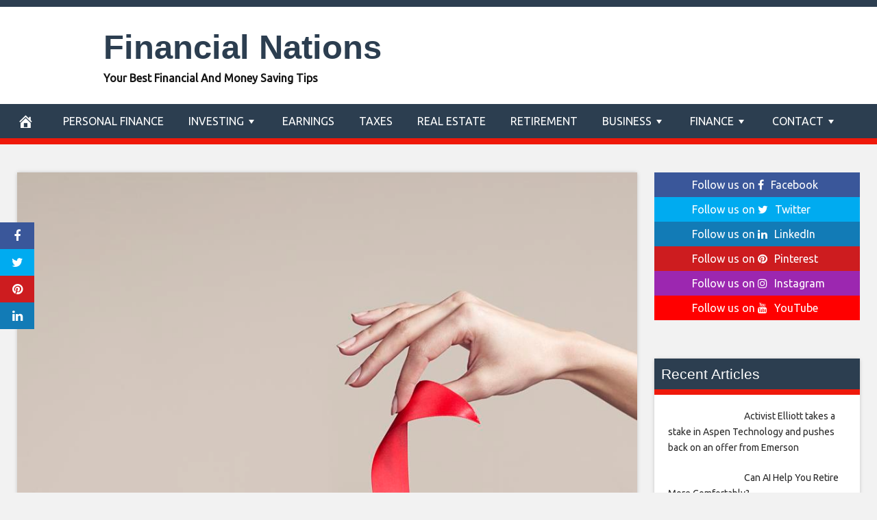

--- FILE ---
content_type: text/html; charset=UTF-8
request_url: https://financialnations.com/gift-tax-return-lessons-common-mistakes-and-tips-for-your-gift-tax-return/
body_size: 23217
content:
<!DOCTYPE html>
<html lang="en-AU">
<head>
<meta charset="UTF-8">
<meta name="viewport" content="width=device-width, initial-scale=1">
<link rel="profile" href="https://gmpg.org/xfn/11">

<meta name='robots' content='index, follow, max-image-preview:large, max-snippet:-1, max-video-preview:-1' />
<meta property="og:image" content="https://specials-images.forbesimg.com/imageserve/102416382/960x0.jpg?fit=scale" />
	<meta property="og:image:width" content="1024" />
	<meta property="og:image:height" content="1024" />
	
	
	<!-- This site is optimized with the Yoast SEO plugin v24.9 - https://yoast.com/wordpress/plugins/seo/ -->
	<title>Gift Tax Return Lessons: Common Mistakes And Tips For Your Gift Tax Return - Financial Nations</title>
	<link rel="canonical" href="https://financialnations.com/gift-tax-return-lessons-common-mistakes-and-tips-for-your-gift-tax-return/" />
	<meta property="og:locale" content="en_US" />
	<meta property="og:type" content="article" />
	<meta property="og:title" content="Gift Tax Return Lessons: Common Mistakes And Tips For Your Gift Tax Return - Financial Nations" />
	<meta property="og:description" content="Gifts have to be reported on Gift tax returns which are complicated! Getty If you are like many wealthy taxpayers, your CPA and/or tax attorney have just finished a grueling, down-to-the-deadline, tax filing for gift tax returns. Many of these gift tax returns were triggered out of prudent efforts by taxpayers planning to reduce their" />
	<meta property="og:url" content="https://financialnations.com/gift-tax-return-lessons-common-mistakes-and-tips-for-your-gift-tax-return/" />
	<meta property="og:site_name" content="Financial Nations" />
	<meta property="article:published_time" content="2019-10-11T15:43:57+00:00" />
	<meta name="author" content="admin" />
	<meta name="twitter:card" content="summary_large_image" />
	<meta name="twitter:label1" content="Written by" />
	<meta name="twitter:data1" content="admin" />
	<meta name="twitter:label2" content="Est. reading time" />
	<meta name="twitter:data2" content="17 minutes" />
	<script type="application/ld+json" class="yoast-schema-graph">{"@context":"https://schema.org","@graph":[{"@type":"WebPage","@id":"https://financialnations.com/gift-tax-return-lessons-common-mistakes-and-tips-for-your-gift-tax-return/","url":"https://financialnations.com/gift-tax-return-lessons-common-mistakes-and-tips-for-your-gift-tax-return/","name":"Gift Tax Return Lessons: Common Mistakes And Tips For Your Gift Tax Return - Financial Nations","isPartOf":{"@id":"https://financialnations.com/#website"},"datePublished":"2019-10-11T15:43:57+00:00","author":{"@id":"https://financialnations.com/#/schema/person/b691cba8fbf633c5df8261d334fbc742"},"breadcrumb":{"@id":"https://financialnations.com/gift-tax-return-lessons-common-mistakes-and-tips-for-your-gift-tax-return/#breadcrumb"},"inLanguage":"en-AU","potentialAction":[{"@type":"ReadAction","target":["https://financialnations.com/gift-tax-return-lessons-common-mistakes-and-tips-for-your-gift-tax-return/"]}]},{"@type":"BreadcrumbList","@id":"https://financialnations.com/gift-tax-return-lessons-common-mistakes-and-tips-for-your-gift-tax-return/#breadcrumb","itemListElement":[{"@type":"ListItem","position":1,"name":"Home","item":"https://financialnations.com/"},{"@type":"ListItem","position":2,"name":"Gift Tax Return Lessons: Common Mistakes And Tips For Your Gift Tax Return"}]},{"@type":"WebSite","@id":"https://financialnations.com/#website","url":"https://financialnations.com/","name":"Financial Nations","description":"Your Best Financial And Money Saving Tips","potentialAction":[{"@type":"SearchAction","target":{"@type":"EntryPoint","urlTemplate":"https://financialnations.com/?s={search_term_string}"},"query-input":{"@type":"PropertyValueSpecification","valueRequired":true,"valueName":"search_term_string"}}],"inLanguage":"en-AU"},{"@type":"Person","@id":"https://financialnations.com/#/schema/person/b691cba8fbf633c5df8261d334fbc742","name":"admin","image":{"@type":"ImageObject","inLanguage":"en-AU","@id":"https://financialnations.com/#/schema/person/image/","url":"https://secure.gravatar.com/avatar/7a42ae443e15a36fe740ed2f076db4aa656c615e6a4239ad2797769412548a3e?s=96&d=mm&r=g","contentUrl":"https://secure.gravatar.com/avatar/7a42ae443e15a36fe740ed2f076db4aa656c615e6a4239ad2797769412548a3e?s=96&d=mm&r=g","caption":"admin"},"sameAs":["John Zavras"],"url":"https://financialnations.com/author/admin/"}]}</script>
	<!-- / Yoast SEO plugin. -->


<link rel='dns-prefetch' href='//platform.twitter.com' />
<link rel='dns-prefetch' href='//cdnjs.cloudflare.com' />
<link rel='dns-prefetch' href='//fonts.googleapis.com' />
<link rel="alternate" type="application/rss+xml" title="Financial Nations &raquo; Feed" href="https://financialnations.com/feed/" />
<link rel="alternate" type="application/rss+xml" title="Financial Nations &raquo; Comments Feed" href="https://financialnations.com/comments/feed/" />
<link rel="alternate" type="application/rss+xml" title="Financial Nations &raquo; Gift Tax Return Lessons: Common Mistakes And Tips For Your Gift Tax Return Comments Feed" href="https://financialnations.com/gift-tax-return-lessons-common-mistakes-and-tips-for-your-gift-tax-return/feed/" />
<link rel="alternate" title="oEmbed (JSON)" type="application/json+oembed" href="https://financialnations.com/wp-json/oembed/1.0/embed?url=https%3A%2F%2Ffinancialnations.com%2Fgift-tax-return-lessons-common-mistakes-and-tips-for-your-gift-tax-return%2F" />
<link rel="alternate" title="oEmbed (XML)" type="text/xml+oembed" href="https://financialnations.com/wp-json/oembed/1.0/embed?url=https%3A%2F%2Ffinancialnations.com%2Fgift-tax-return-lessons-common-mistakes-and-tips-for-your-gift-tax-return%2F&#038;format=xml" />
<style id='wp-img-auto-sizes-contain-inline-css' type='text/css'>
img:is([sizes=auto i],[sizes^="auto," i]){contain-intrinsic-size:3000px 1500px}
/*# sourceURL=wp-img-auto-sizes-contain-inline-css */
</style>
<style id='wp-emoji-styles-inline-css' type='text/css'>

	img.wp-smiley, img.emoji {
		display: inline !important;
		border: none !important;
		box-shadow: none !important;
		height: 1em !important;
		width: 1em !important;
		margin: 0 0.07em !important;
		vertical-align: -0.1em !important;
		background: none !important;
		padding: 0 !important;
	}
/*# sourceURL=wp-emoji-styles-inline-css */
</style>
<style id='wp-block-library-inline-css' type='text/css'>
:root{--wp-block-synced-color:#7a00df;--wp-block-synced-color--rgb:122,0,223;--wp-bound-block-color:var(--wp-block-synced-color);--wp-editor-canvas-background:#ddd;--wp-admin-theme-color:#007cba;--wp-admin-theme-color--rgb:0,124,186;--wp-admin-theme-color-darker-10:#006ba1;--wp-admin-theme-color-darker-10--rgb:0,107,160.5;--wp-admin-theme-color-darker-20:#005a87;--wp-admin-theme-color-darker-20--rgb:0,90,135;--wp-admin-border-width-focus:2px}@media (min-resolution:192dpi){:root{--wp-admin-border-width-focus:1.5px}}.wp-element-button{cursor:pointer}:root .has-very-light-gray-background-color{background-color:#eee}:root .has-very-dark-gray-background-color{background-color:#313131}:root .has-very-light-gray-color{color:#eee}:root .has-very-dark-gray-color{color:#313131}:root .has-vivid-green-cyan-to-vivid-cyan-blue-gradient-background{background:linear-gradient(135deg,#00d084,#0693e3)}:root .has-purple-crush-gradient-background{background:linear-gradient(135deg,#34e2e4,#4721fb 50%,#ab1dfe)}:root .has-hazy-dawn-gradient-background{background:linear-gradient(135deg,#faaca8,#dad0ec)}:root .has-subdued-olive-gradient-background{background:linear-gradient(135deg,#fafae1,#67a671)}:root .has-atomic-cream-gradient-background{background:linear-gradient(135deg,#fdd79a,#004a59)}:root .has-nightshade-gradient-background{background:linear-gradient(135deg,#330968,#31cdcf)}:root .has-midnight-gradient-background{background:linear-gradient(135deg,#020381,#2874fc)}:root{--wp--preset--font-size--normal:16px;--wp--preset--font-size--huge:42px}.has-regular-font-size{font-size:1em}.has-larger-font-size{font-size:2.625em}.has-normal-font-size{font-size:var(--wp--preset--font-size--normal)}.has-huge-font-size{font-size:var(--wp--preset--font-size--huge)}.has-text-align-center{text-align:center}.has-text-align-left{text-align:left}.has-text-align-right{text-align:right}.has-fit-text{white-space:nowrap!important}#end-resizable-editor-section{display:none}.aligncenter{clear:both}.items-justified-left{justify-content:flex-start}.items-justified-center{justify-content:center}.items-justified-right{justify-content:flex-end}.items-justified-space-between{justify-content:space-between}.screen-reader-text{border:0;clip-path:inset(50%);height:1px;margin:-1px;overflow:hidden;padding:0;position:absolute;width:1px;word-wrap:normal!important}.screen-reader-text:focus{background-color:#ddd;clip-path:none;color:#444;display:block;font-size:1em;height:auto;left:5px;line-height:normal;padding:15px 23px 14px;text-decoration:none;top:5px;width:auto;z-index:100000}html :where(.has-border-color){border-style:solid}html :where([style*=border-top-color]){border-top-style:solid}html :where([style*=border-right-color]){border-right-style:solid}html :where([style*=border-bottom-color]){border-bottom-style:solid}html :where([style*=border-left-color]){border-left-style:solid}html :where([style*=border-width]){border-style:solid}html :where([style*=border-top-width]){border-top-style:solid}html :where([style*=border-right-width]){border-right-style:solid}html :where([style*=border-bottom-width]){border-bottom-style:solid}html :where([style*=border-left-width]){border-left-style:solid}html :where(img[class*=wp-image-]){height:auto;max-width:100%}:where(figure){margin:0 0 1em}html :where(.is-position-sticky){--wp-admin--admin-bar--position-offset:var(--wp-admin--admin-bar--height,0px)}@media screen and (max-width:600px){html :where(.is-position-sticky){--wp-admin--admin-bar--position-offset:0px}}

/*# sourceURL=wp-block-library-inline-css */
</style><style id='global-styles-inline-css' type='text/css'>
:root{--wp--preset--aspect-ratio--square: 1;--wp--preset--aspect-ratio--4-3: 4/3;--wp--preset--aspect-ratio--3-4: 3/4;--wp--preset--aspect-ratio--3-2: 3/2;--wp--preset--aspect-ratio--2-3: 2/3;--wp--preset--aspect-ratio--16-9: 16/9;--wp--preset--aspect-ratio--9-16: 9/16;--wp--preset--color--black: #000000;--wp--preset--color--cyan-bluish-gray: #abb8c3;--wp--preset--color--white: #ffffff;--wp--preset--color--pale-pink: #f78da7;--wp--preset--color--vivid-red: #cf2e2e;--wp--preset--color--luminous-vivid-orange: #ff6900;--wp--preset--color--luminous-vivid-amber: #fcb900;--wp--preset--color--light-green-cyan: #7bdcb5;--wp--preset--color--vivid-green-cyan: #00d084;--wp--preset--color--pale-cyan-blue: #8ed1fc;--wp--preset--color--vivid-cyan-blue: #0693e3;--wp--preset--color--vivid-purple: #9b51e0;--wp--preset--gradient--vivid-cyan-blue-to-vivid-purple: linear-gradient(135deg,rgb(6,147,227) 0%,rgb(155,81,224) 100%);--wp--preset--gradient--light-green-cyan-to-vivid-green-cyan: linear-gradient(135deg,rgb(122,220,180) 0%,rgb(0,208,130) 100%);--wp--preset--gradient--luminous-vivid-amber-to-luminous-vivid-orange: linear-gradient(135deg,rgb(252,185,0) 0%,rgb(255,105,0) 100%);--wp--preset--gradient--luminous-vivid-orange-to-vivid-red: linear-gradient(135deg,rgb(255,105,0) 0%,rgb(207,46,46) 100%);--wp--preset--gradient--very-light-gray-to-cyan-bluish-gray: linear-gradient(135deg,rgb(238,238,238) 0%,rgb(169,184,195) 100%);--wp--preset--gradient--cool-to-warm-spectrum: linear-gradient(135deg,rgb(74,234,220) 0%,rgb(151,120,209) 20%,rgb(207,42,186) 40%,rgb(238,44,130) 60%,rgb(251,105,98) 80%,rgb(254,248,76) 100%);--wp--preset--gradient--blush-light-purple: linear-gradient(135deg,rgb(255,206,236) 0%,rgb(152,150,240) 100%);--wp--preset--gradient--blush-bordeaux: linear-gradient(135deg,rgb(254,205,165) 0%,rgb(254,45,45) 50%,rgb(107,0,62) 100%);--wp--preset--gradient--luminous-dusk: linear-gradient(135deg,rgb(255,203,112) 0%,rgb(199,81,192) 50%,rgb(65,88,208) 100%);--wp--preset--gradient--pale-ocean: linear-gradient(135deg,rgb(255,245,203) 0%,rgb(182,227,212) 50%,rgb(51,167,181) 100%);--wp--preset--gradient--electric-grass: linear-gradient(135deg,rgb(202,248,128) 0%,rgb(113,206,126) 100%);--wp--preset--gradient--midnight: linear-gradient(135deg,rgb(2,3,129) 0%,rgb(40,116,252) 100%);--wp--preset--font-size--small: 13px;--wp--preset--font-size--medium: 20px;--wp--preset--font-size--large: 36px;--wp--preset--font-size--x-large: 42px;--wp--preset--spacing--20: 0.44rem;--wp--preset--spacing--30: 0.67rem;--wp--preset--spacing--40: 1rem;--wp--preset--spacing--50: 1.5rem;--wp--preset--spacing--60: 2.25rem;--wp--preset--spacing--70: 3.38rem;--wp--preset--spacing--80: 5.06rem;--wp--preset--shadow--natural: 6px 6px 9px rgba(0, 0, 0, 0.2);--wp--preset--shadow--deep: 12px 12px 50px rgba(0, 0, 0, 0.4);--wp--preset--shadow--sharp: 6px 6px 0px rgba(0, 0, 0, 0.2);--wp--preset--shadow--outlined: 6px 6px 0px -3px rgb(255, 255, 255), 6px 6px rgb(0, 0, 0);--wp--preset--shadow--crisp: 6px 6px 0px rgb(0, 0, 0);}:where(.is-layout-flex){gap: 0.5em;}:where(.is-layout-grid){gap: 0.5em;}body .is-layout-flex{display: flex;}.is-layout-flex{flex-wrap: wrap;align-items: center;}.is-layout-flex > :is(*, div){margin: 0;}body .is-layout-grid{display: grid;}.is-layout-grid > :is(*, div){margin: 0;}:where(.wp-block-columns.is-layout-flex){gap: 2em;}:where(.wp-block-columns.is-layout-grid){gap: 2em;}:where(.wp-block-post-template.is-layout-flex){gap: 1.25em;}:where(.wp-block-post-template.is-layout-grid){gap: 1.25em;}.has-black-color{color: var(--wp--preset--color--black) !important;}.has-cyan-bluish-gray-color{color: var(--wp--preset--color--cyan-bluish-gray) !important;}.has-white-color{color: var(--wp--preset--color--white) !important;}.has-pale-pink-color{color: var(--wp--preset--color--pale-pink) !important;}.has-vivid-red-color{color: var(--wp--preset--color--vivid-red) !important;}.has-luminous-vivid-orange-color{color: var(--wp--preset--color--luminous-vivid-orange) !important;}.has-luminous-vivid-amber-color{color: var(--wp--preset--color--luminous-vivid-amber) !important;}.has-light-green-cyan-color{color: var(--wp--preset--color--light-green-cyan) !important;}.has-vivid-green-cyan-color{color: var(--wp--preset--color--vivid-green-cyan) !important;}.has-pale-cyan-blue-color{color: var(--wp--preset--color--pale-cyan-blue) !important;}.has-vivid-cyan-blue-color{color: var(--wp--preset--color--vivid-cyan-blue) !important;}.has-vivid-purple-color{color: var(--wp--preset--color--vivid-purple) !important;}.has-black-background-color{background-color: var(--wp--preset--color--black) !important;}.has-cyan-bluish-gray-background-color{background-color: var(--wp--preset--color--cyan-bluish-gray) !important;}.has-white-background-color{background-color: var(--wp--preset--color--white) !important;}.has-pale-pink-background-color{background-color: var(--wp--preset--color--pale-pink) !important;}.has-vivid-red-background-color{background-color: var(--wp--preset--color--vivid-red) !important;}.has-luminous-vivid-orange-background-color{background-color: var(--wp--preset--color--luminous-vivid-orange) !important;}.has-luminous-vivid-amber-background-color{background-color: var(--wp--preset--color--luminous-vivid-amber) !important;}.has-light-green-cyan-background-color{background-color: var(--wp--preset--color--light-green-cyan) !important;}.has-vivid-green-cyan-background-color{background-color: var(--wp--preset--color--vivid-green-cyan) !important;}.has-pale-cyan-blue-background-color{background-color: var(--wp--preset--color--pale-cyan-blue) !important;}.has-vivid-cyan-blue-background-color{background-color: var(--wp--preset--color--vivid-cyan-blue) !important;}.has-vivid-purple-background-color{background-color: var(--wp--preset--color--vivid-purple) !important;}.has-black-border-color{border-color: var(--wp--preset--color--black) !important;}.has-cyan-bluish-gray-border-color{border-color: var(--wp--preset--color--cyan-bluish-gray) !important;}.has-white-border-color{border-color: var(--wp--preset--color--white) !important;}.has-pale-pink-border-color{border-color: var(--wp--preset--color--pale-pink) !important;}.has-vivid-red-border-color{border-color: var(--wp--preset--color--vivid-red) !important;}.has-luminous-vivid-orange-border-color{border-color: var(--wp--preset--color--luminous-vivid-orange) !important;}.has-luminous-vivid-amber-border-color{border-color: var(--wp--preset--color--luminous-vivid-amber) !important;}.has-light-green-cyan-border-color{border-color: var(--wp--preset--color--light-green-cyan) !important;}.has-vivid-green-cyan-border-color{border-color: var(--wp--preset--color--vivid-green-cyan) !important;}.has-pale-cyan-blue-border-color{border-color: var(--wp--preset--color--pale-cyan-blue) !important;}.has-vivid-cyan-blue-border-color{border-color: var(--wp--preset--color--vivid-cyan-blue) !important;}.has-vivid-purple-border-color{border-color: var(--wp--preset--color--vivid-purple) !important;}.has-vivid-cyan-blue-to-vivid-purple-gradient-background{background: var(--wp--preset--gradient--vivid-cyan-blue-to-vivid-purple) !important;}.has-light-green-cyan-to-vivid-green-cyan-gradient-background{background: var(--wp--preset--gradient--light-green-cyan-to-vivid-green-cyan) !important;}.has-luminous-vivid-amber-to-luminous-vivid-orange-gradient-background{background: var(--wp--preset--gradient--luminous-vivid-amber-to-luminous-vivid-orange) !important;}.has-luminous-vivid-orange-to-vivid-red-gradient-background{background: var(--wp--preset--gradient--luminous-vivid-orange-to-vivid-red) !important;}.has-very-light-gray-to-cyan-bluish-gray-gradient-background{background: var(--wp--preset--gradient--very-light-gray-to-cyan-bluish-gray) !important;}.has-cool-to-warm-spectrum-gradient-background{background: var(--wp--preset--gradient--cool-to-warm-spectrum) !important;}.has-blush-light-purple-gradient-background{background: var(--wp--preset--gradient--blush-light-purple) !important;}.has-blush-bordeaux-gradient-background{background: var(--wp--preset--gradient--blush-bordeaux) !important;}.has-luminous-dusk-gradient-background{background: var(--wp--preset--gradient--luminous-dusk) !important;}.has-pale-ocean-gradient-background{background: var(--wp--preset--gradient--pale-ocean) !important;}.has-electric-grass-gradient-background{background: var(--wp--preset--gradient--electric-grass) !important;}.has-midnight-gradient-background{background: var(--wp--preset--gradient--midnight) !important;}.has-small-font-size{font-size: var(--wp--preset--font-size--small) !important;}.has-medium-font-size{font-size: var(--wp--preset--font-size--medium) !important;}.has-large-font-size{font-size: var(--wp--preset--font-size--large) !important;}.has-x-large-font-size{font-size: var(--wp--preset--font-size--x-large) !important;}
/*# sourceURL=global-styles-inline-css */
</style>

<style id='classic-theme-styles-inline-css' type='text/css'>
/*! This file is auto-generated */
.wp-block-button__link{color:#fff;background-color:#32373c;border-radius:9999px;box-shadow:none;text-decoration:none;padding:calc(.667em + 2px) calc(1.333em + 2px);font-size:1.125em}.wp-block-file__button{background:#32373c;color:#fff;text-decoration:none}
/*# sourceURL=/wp-includes/css/classic-themes.min.css */
</style>
<link rel='stylesheet' id='wp-autonomous-rss-css' href='https://financialnations.com/wp-content/plugins/wp-autonomous-rss/public/css/wp-autonomous-rss-public.css?ver=1.0.0' type='text/css' media='all' />
<link rel='stylesheet' id='wp-autonomous-youtube-css' href='https://financialnations.com/wp-content/plugins/wp-autonomous-youtube/public/css/wp-autonomous-youtube-public.css?ver=1.0.0' type='text/css' media='all' />
<link rel='stylesheet' id='disruptpress-style-css' href="https://financialnations.com/wp-content/uploads/disruptpress/style.css?ver=6.9" type='text/css' media='all' />
<style id='disruptpress-style-inline-css' type='text/css'>

	
#dp_source_link {
	display:none !important;
}	
	
.dp-social-media-follow-instagram a {
	background-color: #9C27B0;
}

.dp-social-media-follow-youtube a {
    background-color: #FF0000;
}

.site-header .title-logo {
	height: inherit;
}

@media only screen and (max-width: 768px) {

	.woocommerce ul.products li.last, .woocommerce-page ul.products li.last {
			margin-right: 0px !important;
	}
}

@media only screen and (max-width: 600px) {

	.woocommerce ul.products li.last, .woocommerce-page ul.products li.last {
			margin-right: 0px !important;
	}
	.woocommerce ul.products[class*=columns-] li.product, .woocommerce-page ul.products[class*=columns-] li.product {
		width: 100%;
	}
}

@media only screen and (max-width: 767px) {
	
	.dp-slider {
		width: calc(100% - 15px) !important;
	}
	.dp-grid-loop-wrap-parent {
		width: 100% !important;
	}
	.dp-grid-loop-title {
		font-size:16px !important;
	}
}

@media only screen and (max-width: 1023px) {
	
	.dp-grid-loop-title {
		font-size:15px !important;
	}
}	


/* ## Front Page Grid
--------------------------------------------- */

.dp-grid-loop-wrap {
	margin-top: 0px;	
}

.dp-grid-loop-wrap-bottom {
	margin-bottom: 50px;
}

.dp-grid-loop-wrap-parent {
	position: relative;
	width: 50%;
	float:left;
	padding: 5px;
}

.dp-grid-loop-wrap-child {
	overflow:hidden;
	border-radius: 0px;
	position: relative;
	padding-bottom: calc(100% * 9 / 16);
	background-size: cover;
    background-repeat: no-repeat;
    background-position: center center;
}

.dp-grid-loop-image img {
	position: absolute;
	height: 100%;
    width: 100%;
	background-position: top center;
}

.dp-grid-loop-content-wrap {
	position: absolute;
	bottom: 0;
	background: rgba(10,0,0,0.5);
	width: 100%;
	height: auto;
	padding: 10px;
	color: #fff;
	line-height: 1.4;
}

.dp-grid-loop-title {
	overflow:hidden;
	font-size: 16px;
	font-weight: 400;
	color: #FFFFFF;
}

.dp-grid-loop-content {
	position: absolute;
	top: 0;
	bottom: 0;
	left: 0;
	right: 0;
}

.dp-grid-loop-meta {
	font-size: 12px;
	color: #FFFFFF;
}

.dp-grid-loop-date {
	display: inline-block;
}

.dp-grid-loop-cat {
	display: inline-block;
	float: right;
}





/*** H2 fix ***/
.dp-blog-roll-loop-title h2 {
    font-size: 30px;
    font-size: 3rem;
    font-weight: 400;
    text-align: center;
}

@media only screen and (max-width: 600px) {

    .dp-blog-roll-loop-title h2 {
		font-size: 20px;
		font-weight: 700;
	}
}




        
.dp-grid-loop-wrap-parent:nth-child(n+1):nth-child(-n+4) {
    width: 25%;
}
.dp-grid-loop-wrap-parent:nth-child(n+1):nth-child(-n+4) .dp-grid-loop-title {
    font-size: 14px;
}
.dp-grid-loop-wrap-parent:nth-child(n+1):nth-child(-n+4) .dp-grid-loop-meta {
    font-size: 12px;
}


.dp-grid-loop-wrap-parent:nth-child(n+5):nth-child(-n+7) {
    width: 33%;
}
.dp-grid-loop-wrap-parent:nth-child(n+5):nth-child(-n+7) .dp-grid-loop-title {
    font-size: 16px;
}
.dp-grid-loop-wrap-parent::nth-child(n+5):nth-child(-n+7) .dp-grid-loop-meta {
    font-size: 12px;
}


.dp-grid-loop-wrap-parent:nth-child(n+8):nth-child(-n+11) {
    width: 25%;
}
.dp-grid-loop-wrap-parent:nth-child(n+8):nth-child(-n+11) .dp-grid-loop-title {
    font-size: 14px;
}
.dp-grid-loop-wrap-parent::nth-child(n+8):nth-child(-n+11) .dp-grid-loop-meta {
    font-size: 12px;
}



        

/*# sourceURL=disruptpress-style-inline-css */
</style>
<link rel='stylesheet' id='responsive-menu-css-css' href='https://financialnations.com/wp-content/themes/disruptpress/css/responsive-menu.css?ver=6.9' type='text/css' media='all' />
<link rel='stylesheet' id='font-awesome-css-css' href='//cdnjs.cloudflare.com/ajax/libs/font-awesome/4.7.0/css/font-awesome.css?ver=6.9' type='text/css' media='all' />
<link rel='stylesheet' id='dashicons-css' href='https://financialnations.com/wp-includes/css/dashicons.min.css?ver=6.9' type='text/css' media='all' />
<link rel='stylesheet' id='dp-google-font-body-css' href='https://fonts.googleapis.com/css?family=Ubuntu&#038;ver=6.9' type='text/css' media='all' />
<link rel='stylesheet' id='dp-google-font-nav-primary-logo-title-css' href='https://fonts.googleapis.com/css?family=Play&#038;ver=6.9' type='text/css' media='all' />
<link rel='stylesheet' id='bxslider-css-css' href='https://financialnations.com/wp-content/themes/disruptpress/bxslider/jquery.bxslider.min.css?ver=6.9' type='text/css' media='all' />
<link rel='stylesheet' id='recent-posts-widget-with-thumbnails-public-style-css' href='https://financialnations.com/wp-content/plugins/recent-posts-widget-with-thumbnails/public.css?ver=7.1.1' type='text/css' media='all' />
<script type="text/javascript" src="https://financialnations.com/wp-includes/js/jquery/jquery.min.js?ver=3.7.1" id="jquery-core-js"></script>
<script type="text/javascript" src="https://financialnations.com/wp-includes/js/jquery/jquery-migrate.min.js?ver=3.4.1" id="jquery-migrate-js"></script>
<script type="text/javascript" src="https://financialnations.com/wp-content/plugins/wp-autonomous-rss/public/js/wp-autonomous-rss-public.js?ver=1.0.0" id="wp-autonomous-rss-js"></script>
<script type="text/javascript" src="https://financialnations.com/wp-content/plugins/wp-autonomous-youtube/public/js/wp-autonomous-youtube-public.js?ver=1.0.0" id="wp-autonomous-youtube-js"></script>
<script type="text/javascript" src="https://financialnations.com/wp-content/themes/disruptpress/bxslider/jquery.bxslider.min.js?ver=1.0.0" id="bxslider-js"></script>
<link rel="https://api.w.org/" href="https://financialnations.com/wp-json/" /><link rel="alternate" title="JSON" type="application/json" href="https://financialnations.com/wp-json/wp/v2/posts/20933" /><link rel="EditURI" type="application/rsd+xml" title="RSD" href="https://financialnations.com/xmlrpc.php?rsd" />
<meta name="generator" content="WordPress 6.9" />
<link rel='shortlink' href='https://financialnations.com/?p=20933' />
<script data-ad-client="ca-pub-3135826959115500" async src="https://pagead2.googlesyndication.com/pagead/js/adsbygoogle.js"></script><link rel="pingback" href="https://financialnations.com/xmlrpc.php"><script type="text/javascript">
jQuery(document).ready(function(){
		jQuery('.bxslider').bxSlider({
			mode: 'horizontal',
			moveSlides: 1,
			slideMargin: 40,
            infiniteLoop: true,
            touchEnabled : (navigator.maxTouchPoints > 0),
			captions: true,
			autoStart: true,
			auto: true,
			speed: 800,
		});
	});
  </script>		<style type="text/css" id="wp-custom-css">
			/*
You can add your own CSS here.

Click the help icon above to learn more.
*/

.dp-custom-post-loop-meta,
.single .entry-categories,
.single .entry-meta,
#dp_source_link,
.entry-content .date.pull-left {
	display:none;
}
.nav-primary .disruptpress-nav-menu > li > a {
text-transform: uppercase;
}
@media (max-width: 575px) {
.post-featured-image {
margin-top: 0px;
}

.site-header {
padding-top:0px;
}

.site-header .title-logo {
margin-bottom: 15px;
}

.site-header .site-title {
font-size: 30px;
font-size: 3rem;
}

.single .entry-header, .page .entry-header {
background: none;
margin-top: 0;
margin-right: 0;
margin-bottom: 0;
margin-left: 0;

padding-top: 10px;
padding-right: 15px;
padding-bottom: 0;
padding-left: 15px;
}

.single .entry-title, .page .entry-title {
color:#000;

}

.single .entry-header .entry-meta {
color:#000;
margin-top: 10px;
margin-left: 0px;
padding-left: 10px;
}
}		</style>
		
<script type='text/javascript' src='https://financialnations.com/wp-content/plugins/wp-spamshield/js/jscripts.php'></script> 
</head>

<body class="wp-singular post-template-default single single-post postid-20933 single-format-standard wp-theme-disruptpress content-sidebar1">
	
<div class="body-container">
	
	<div class="body-background-2"></div>
		
	<div class="site-container">
			
			<!-- .nav-responsive -->
        <div class="disruptpress-responsive-menu-wrap">

            <div class="disruptpress-responsive-menu-wrap-title">

                <a href="https://financialnations.com/" rel="home">Financial Nations</a>            </div>


            <div class="disruptpress-responsive-menu-wrap-menu-toggle"><a id="disruptpress-responsive-menu-toggle" href="#disruptpress-responsive-menu-toggle"></a></div>
		</div>
		<div id="disruptpress-responsive-menu">
			<a id="disruptpress-responsive-menu-toggle-inside" href="#disruptpress-responsive-menu-toggle"></a>
			<form role="search" method="get" class="responsive-search-form" action="https://financialnations.com">
				<label>
					<input type="search" class="responsive-search-field" placeholder="Search …" value="" name="s">
				</label>
				<span class="dashicons dashicons-search responsive-search-icon"></span>
			</form>
			 <div class="menu-primary-menu-container"><ul id="menu-primary-menu" class="disruptpress-responsive-menu"><li><a href="https://financialnations.com/">Home</a></li><li class="dp-nav-primary-home-icon menu-item"><a href="https://financialnations.com/" rel="home"><span class="dashicons dashicons-admin-home"></span></a></li><li id="menu-item-1163" class="menu-item menu-item-type-taxonomy menu-item-object-category menu-item-1163"><a href="https://financialnations.com/category/personal-finance/">Personal Finance</a></li>
<li id="menu-item-4685" class="menu-item menu-item-type-custom menu-item-object-custom menu-item-has-children menu-item-4685"><a href="#">Investing</a>
<ul class="sub-menu">
	<li id="menu-item-1161" class="menu-item menu-item-type-taxonomy menu-item-object-category menu-item-1161"><a href="https://financialnations.com/category/investing/">Investing</a></li>
	<li id="menu-item-1162" class="menu-item menu-item-type-taxonomy menu-item-object-category menu-item-1162"><a href="https://financialnations.com/category/advisors/">Advisors</a></li>
	<li id="menu-item-1164" class="menu-item menu-item-type-taxonomy menu-item-object-category menu-item-1164"><a href="https://financialnations.com/category/investor-tips/">Investor Tips</a></li>
</ul>
</li>
<li id="menu-item-1159" class="menu-item menu-item-type-taxonomy menu-item-object-category menu-item-1159"><a href="https://financialnations.com/category/earnings/">Earnings</a></li>
<li id="menu-item-4683" class="menu-item menu-item-type-taxonomy menu-item-object-category menu-item-4683"><a href="https://financialnations.com/category/taxes/">Taxes</a></li>
<li id="menu-item-4684" class="menu-item menu-item-type-taxonomy menu-item-object-category menu-item-4684"><a href="https://financialnations.com/category/real-estate/">Real Estate</a></li>
<li id="menu-item-4682" class="menu-item menu-item-type-taxonomy menu-item-object-category current-post-ancestor current-menu-parent current-post-parent menu-item-4682"><a href="https://financialnations.com/category/retirement/">Retirement</a></li>
<li id="menu-item-4686" class="menu-item menu-item-type-custom menu-item-object-custom menu-item-has-children menu-item-4686"><a href="#">Business</a>
<ul class="sub-menu">
	<li id="menu-item-1155" class="menu-item menu-item-type-taxonomy menu-item-object-category menu-item-1155"><a href="https://financialnations.com/category/business/">Business</a></li>
	<li id="menu-item-4579" class="menu-item menu-item-type-taxonomy menu-item-object-category menu-item-4579"><a href="https://financialnations.com/category/small-business/">Small Business</a></li>
</ul>
</li>
<li id="menu-item-4687" class="menu-item menu-item-type-custom menu-item-object-custom menu-item-has-children menu-item-4687"><a href="#">Finance</a>
<ul class="sub-menu">
	<li id="menu-item-1158" class="menu-item menu-item-type-taxonomy menu-item-object-category menu-item-1158"><a href="https://financialnations.com/category/finance/">Finance</a></li>
	<li id="menu-item-1160" class="menu-item menu-item-type-taxonomy menu-item-object-category menu-item-1160"><a href="https://financialnations.com/category/wealth/">Wealth</a></li>
</ul>
</li>
<li id="menu-item-37" class="menu-item menu-item-type-post_type menu-item-object-page menu-item-has-children menu-item-37"><a href="https://financialnations.com/contact-us/">Contact</a>
<ul class="sub-menu">
	<li id="menu-item-38" class="menu-item menu-item-type-post_type menu-item-object-page menu-item-38"><a href="https://financialnations.com/about-us/">About us</a></li>
	<li id="menu-item-33" class="menu-item menu-item-type-post_type menu-item-object-page menu-item-33"><a href="https://financialnations.com/amazon-disclaimer/">Disclaimer</a></li>
	<li id="menu-item-34" class="menu-item menu-item-type-post_type menu-item-object-page menu-item-34"><a href="https://financialnations.com/dmca-copyrights-disclaimer/">DMCA / Copyrights Disclaimer</a></li>
	<li id="menu-item-35" class="menu-item menu-item-type-post_type menu-item-object-page menu-item-35"><a href="https://financialnations.com/privacy-policy/">Privacy Policy</a></li>
	<li id="menu-item-36" class="menu-item menu-item-type-post_type menu-item-object-page menu-item-36"><a href="https://financialnations.com/terms-and-conditions/">Terms and Conditions</a></li>
</ul>
</li>
<li class="dp-search-nav-primary"><div class="dp-search-nav-primary-wrap"><form role="search" method="get" class="search-form" action="https://financialnations.com"><input type="search" class="search-field" placeholder="Search …" value="" name="s"><input type="submit" class="search-submit" value="&#xf179;"></form></div></li></ul></div>		</div>

		<a class="skip-link screen-reader-text" href="#content">Skip to content</a>

		
		<div class="sidebarfullheight-container">
			
		<!-- .site-header -->
		<!-- .nav-primary -->
		
		<header class="site-header" itemscope itemtype="http://schema.org/WPHeader">
	<div class="wrap">
		
		<div class="title-area"><div class="title-logo"><a href="https://financialnations.com/" rel="home"><div class="title-logo-img"></div></a></div><div class="site-title-wrap"><div class="site-title"><a href="https://financialnations.com/" rel="home" class="dp-font-style-0">Financial Nations</a></div><div class="site-description">Your Best Financial And Money Saving Tips</div>
			</div>
		</div>		
		
	</div>
</header>
<div class="nav-primary-height-fix"><div class="nav-primary-scroll-wrap">
	<nav class="nav-primary" itemscope itemtype="http://schema.org/SiteNavigationElement" id="disruptpress-nav-primary" aria-label="Main navigation">

			<div class="wrap"><ul id="menu-primary-menu-1" class="disruptpress-nav-menu"><li class="dp-nav-primary-home-icon menu-item"><a href="https://financialnations.com/" rel="home"><span class="dashicons dashicons-admin-home"></span></a></li><li class="menu-item menu-item-type-taxonomy menu-item-object-category menu-item-1163"><a href="https://financialnations.com/category/personal-finance/">Personal Finance</a></li>
<li class="menu-item menu-item-type-custom menu-item-object-custom menu-item-has-children menu-item-4685"><a href="#">Investing</a>
<ul class="sub-menu">
	<li class="menu-item menu-item-type-taxonomy menu-item-object-category menu-item-1161"><a href="https://financialnations.com/category/investing/">Investing</a></li>
	<li class="menu-item menu-item-type-taxonomy menu-item-object-category menu-item-1162"><a href="https://financialnations.com/category/advisors/">Advisors</a></li>
	<li class="menu-item menu-item-type-taxonomy menu-item-object-category menu-item-1164"><a href="https://financialnations.com/category/investor-tips/">Investor Tips</a></li>
</ul>
</li>
<li class="menu-item menu-item-type-taxonomy menu-item-object-category menu-item-1159"><a href="https://financialnations.com/category/earnings/">Earnings</a></li>
<li class="menu-item menu-item-type-taxonomy menu-item-object-category menu-item-4683"><a href="https://financialnations.com/category/taxes/">Taxes</a></li>
<li class="menu-item menu-item-type-taxonomy menu-item-object-category menu-item-4684"><a href="https://financialnations.com/category/real-estate/">Real Estate</a></li>
<li class="menu-item menu-item-type-taxonomy menu-item-object-category current-post-ancestor current-menu-parent current-post-parent menu-item-4682"><a href="https://financialnations.com/category/retirement/">Retirement</a></li>
<li class="menu-item menu-item-type-custom menu-item-object-custom menu-item-has-children menu-item-4686"><a href="#">Business</a>
<ul class="sub-menu">
	<li class="menu-item menu-item-type-taxonomy menu-item-object-category menu-item-1155"><a href="https://financialnations.com/category/business/">Business</a></li>
	<li class="menu-item menu-item-type-taxonomy menu-item-object-category menu-item-4579"><a href="https://financialnations.com/category/small-business/">Small Business</a></li>
</ul>
</li>
<li class="menu-item menu-item-type-custom menu-item-object-custom menu-item-has-children menu-item-4687"><a href="#">Finance</a>
<ul class="sub-menu">
	<li class="menu-item menu-item-type-taxonomy menu-item-object-category menu-item-1158"><a href="https://financialnations.com/category/finance/">Finance</a></li>
	<li class="menu-item menu-item-type-taxonomy menu-item-object-category menu-item-1160"><a href="https://financialnations.com/category/wealth/">Wealth</a></li>
</ul>
</li>
<li class="menu-item menu-item-type-post_type menu-item-object-page menu-item-has-children menu-item-37"><a href="https://financialnations.com/contact-us/">Contact</a>
<ul class="sub-menu">
	<li class="menu-item menu-item-type-post_type menu-item-object-page menu-item-38"><a href="https://financialnations.com/about-us/">About us</a></li>
	<li class="menu-item menu-item-type-post_type menu-item-object-page menu-item-33"><a href="https://financialnations.com/amazon-disclaimer/">Disclaimer</a></li>
	<li class="menu-item menu-item-type-post_type menu-item-object-page menu-item-34"><a href="https://financialnations.com/dmca-copyrights-disclaimer/">DMCA / Copyrights Disclaimer</a></li>
	<li class="menu-item menu-item-type-post_type menu-item-object-page menu-item-35"><a href="https://financialnations.com/privacy-policy/">Privacy Policy</a></li>
	<li class="menu-item menu-item-type-post_type menu-item-object-page menu-item-36"><a href="https://financialnations.com/terms-and-conditions/">Terms and Conditions</a></li>
</ul>
</li>
<li class="dp-search-nav-primary"><div class="dp-search-nav-primary-wrap"><form role="search" method="get" class="search-form" action="https://financialnations.com"><input type="search" class="search-field" placeholder="Search …" value="" name="s"><input type="submit" class="search-submit" value="&#xf179;"></form></div></li></ul></div>	</nav>
</div>
</div>

		

				
		<!-- .nav-secondary -->
		<nav class="nav-secondary" itemscope itemtype="http://schema.org/SiteNavigationElement" id="disruptpress-nav-secondary" aria-label="Secondary navigation">
						</nav>




        		<div class="site-inner">

            			<div class="wrap">
            
	<div class="content-sidebar1-wrap">

        		<main id="disruptpress-content" class="content" role="main">

            <div class="post-featured-image"><div class="entry-header-wrap"><header class="entry-header"><h1 class="entry-title">Gift Tax Return Lessons: Common Mistakes And Tips For Your Gift Tax Return</h1><p class="entry-meta"><span class="posted-on"><time class="entry-time published updated" datetime="2019-10-11T15:43:57+00:00">October 11, 2019</time></span><span class="byline"> by <span class="author vcard"><a class="url fn n" href="https://financialnations.com/author/admin/">admin</a></span> </span><span class="entry-comments-link"><a href="https://financialnations.com/gift-tax-return-lessons-common-mistakes-and-tips-for-your-gift-tax-return/#respond">0 Comments</a></span> </p></header></div><img src="https://specials-images.forbesimg.com/imageserve/102416382/960x0.jpg?fit=scale" class=" wp-post-image disruptpress_efi" alt="" /></div><article id="post-20933" class="entry post-20933 post type-post status-publish format-standard has-post-thumbnail hentry category-retirement">
    
    <div class="entry-categories-wrap"><span class="entry-categories"><a href="https://financialnations.com/category/retirement/" title="Retirement">Retirement</a></span></div>	<div class="entry-content">



		
		
            <div class="dp-social-media-share-wrap dp-social-media-share-float">
                <div class="dp-social-media-share-button dp-social-media-share-facebook"><a href="#" onclick="window.open('https://www.facebook.com/sharer/sharer.php?u='+encodeURIComponent(location.href),'facebook-share-dialog','width=626,height=436');return false;"><i class="fa fa-facebook" aria-hidden="true""></i><span class="dp-social-media-share-text">Share on Facebook</span></a></div>
                <div class="dp-social-media-share-button dp-social-media-share-twitter"><a href="#" onclick="window.open('https://twitter.com/share?url='+escape(window.location.href)+'&text='+document.title, '', 'menubar=no,toolbar=no,resizable=yes,scrollbars=yes,height=300,width=600');return false;"><i class="fa fa-twitter" aria-hidden="true"></i><span class="dp-social-media-share-text">Share on Twitter</span></a></div>
                <div class="dp-social-media-share-button dp-social-media-share-pinterest"><a href="#"><i class="fa fa-pinterest" aria-hidden="true"></i><span class="dp-social-media-share-text">Share on Pinterest</span></a></div>
                <div class="dp-social-media-share-button dp-social-media-share-linkedin"><a href="#" onclick="window.open('https://www.linkedin.com/shareArticle?mini=true&url='+escape(window.location.href)+'&title='+document.title, '', 'width=626,height=436');return false;"><i class="fa fa-linkedin" aria-hidden="true"></i><span class="dp-social-media-share-text">Share on LinkedIn</span></a></div>
            </div>
        <figure class="image-embed embed-4" role="presentation">
<div></div><figcaption readability="1"><fbs-accordion readability="2"></p>
<p class="color-body light-text">Gifts have to be reported on Gift tax returns which are complicated!</p>
<p><small>Getty</small></fbs-accordion></figcaption></figure>
<p class="speakable-paragraph">If you are like many wealthy taxpayers, your CPA and/or tax attorney have just finished a grueling, down-to-the-deadline, tax filing for gift tax returns. Many of these gift tax returns were triggered out of prudent efforts by taxpayers planning to reduce their estates before the 2020 election in case the Democrats take control in Washington and pass the harsh wealth and estate tax changes they have proposed. While gift tax returns, Form 709 if you like numbers, on the surface appear seductively simple, they are anything but. Gift tax returns are incredibly complicated. Many of the complications, and errors that are often made, are not obvious (as evidenced by how common some mistakes are). Also, many of the planning twists for gift tax returns pertain to items that are independent of the return itself. There are also many creative planning ideas that can be used in preparing these returns. You might want to review your 2018 return against some of the ideas below and chat with your tax consultant. Since pre-2020 election planning is continuing in earnest in 2019, many of the ideas below will be helpful to the gift tax return you will probably have to file in 2020 for 2019 transfers. </p>
<p>Several of the planning ideas below will be part of an estate planning presentation that will be delivered at the 56th Annual National Association Estate Planners and Councils (NAEPC) Advanced Estate Planning Strategies Conference, at a kickoff session &#x201C;Estate Planning Tips and Nuggets&#x201D; November 6, 2019 in Las Vegas, Nevada. </p>
<p><strong>Who Files</strong>. Should be obvious: if you make a gift, you file a gift tax return. But it&#x2019;s not always so easy. Say your late spouse created an irrevocable trust. Say that trust is not exempt from the generation skipping transfer (&#x201C;GST&#x201D;) tax. That means in future years when it passes to grandchildren a GST tax would be triggered. One way to minimize the potential GST tax in the future is to freeze the value of assets in that trust now. That might be accomplished by the trust selling it&#x2019;s assets to a trust that is GST exempt.&#xA0;So,&#xA0;the trust makes a transfer by a sale to another trust for a note. If the sale were, for example, of an interest in a family business valued at $20 million, what if the IRS challenged the value of the business as being worth $30 million? That might be argued to be an indirect gift by the beneficiaries of the trust, as trusts cannot make gifts. Many such sale transactions incorporate defined value mechanisms to deflect an IRS valuation challenge. These mechanisms are tied to the gift tax value as finally determined. So for the formulas in these mechanisms to work a gift tax return must be filed to tie into. The trust cannot file a gift tax return to report the sale to thereby toll the statute of limitations (the time period during which the IRS can audit). Should the beneficiaries of the trust file gift tax returns reporting the sale as a non-gift transaction? If they do, will that toll the statute of limitations during which the IRS can audit the trust&#x2019;s sale? </p>
<p>&#xA0;<strong>Spousal Gifts</strong>. Assume most martial assets were in the wife&#x2019;s name. Wife gifts some of those assets to the husband so that husband can make a gift. Should that gift be reported on the gift tax return if one is being filed in any event? Did the wife relinquish her interests in the assets husband gave as gifts to avoid any potential gift tax implications to her? Did enough time or events occur in the time between wife gifting assets to her husband and his gifting those assets to avoid the IRS arguing that his gift was really a gift by wife?</p>
<p><strong>Crummey Notices</strong>. A common trust planning technique is to permit trust beneficiaries a limited period of time to withdraw gifts to the trust. That mechanism is intended to qualify gifts to the trust for the annual gift tax exclusion since the right to withdraw will make the transfers gifts of a present interest (that is a required to qualify for the annual gift tax exclusion). Many advisers do not file Crummey powers with a gift tax return. Some do. What if the Crummey notices were issued after the fact to corroborate in writing a prior verbal notice? Would that change the analysis as to whether or not they should be filed with the return? An often overlooked mistake is how many annual gifts were made to a particular donee. If you gave a trust for your son $15,000 and he had the power to withdraw that amount, that would cover the maximum annual gift you can make to him without using lifetime exemption. But what if two months earlier you gave $4,000 to your son to help him buy new furniture? Well that $4,000 used up the first $4,000 of the $15,000 of the maximum annual exclusion gifts you can gift your son, so that only $11,000 [$15,000 &#8211; $4,000] would remain for the annual exclusion gift and Crummey power for the gift to the trust. The remaining $4,000 of that give would use up some of your $11.4 million lifetime gift exemption. Often donors forget about the small dollar gifts, but they can be important. In many cases you really need a chart of all gifts, in chronological order, made directly or indirectly by each spouse to each donee to trace all these rules and calculations.</p>
<p><strong>Discounts</strong>. Gift tax returns have a simple question, were any of the gifts you made subject to valuation discounts? These could be discounts for lack of control on say a 25% interest in a family business. They could include discounts for lack of marketability for such an interest because it is hard to liquidate. If the correct answer is &#x201C;Yes&#x201D; the question should be answered as such and a statement must be attached to the return explaining the discounts claimed on each asset gifted and the basis for those discounts. This is a high profile item for IRS audit. Too often the box is ignored, incorrect, or if checked &#x201C;Yes&#x201D; the appropriate detailed statement is not attached. The presence of discounts is sometimes obvious. For example, you gave 25% of the stock in the family business and the appraisal report identifies line items for each discount. But sometimes discounts are not as obvious. Consider that discounts come in many flavors: a discount for lack of marketability, a minority interest, a fractional interest in real estate, blockage, market absorption, or for any other discount. So, if you have real property that was given to a trust if the real estate appraiser factored in a blockage discount (e.g. due to the size of the property in the particular market) that must be disclosed. What if you purchased 20% of a real estate LLC from an unrelated party? That has to be the fair value of the LLC interest since you negotiated it at arm&#x2019;s length. But since it is only a 20% interest you may have paid less than if it was a controlling interest. Is that a discount that might warrant disclosure?</p>
<p><strong>Charity</strong>. This is a major overlooked item that seems innocuous but could have important ramifications. You must report all charitable gifts on the return. In a large number of gift tax returns none are listed. This probably occurs because it&#x2019;s not intuitive that charity, which isn&#x2019;t subject to a gift tax, would even have to be reported. But that could be a significant mistake to miss this reporting. Why? This could prevent the tolling of the statute of limitations (the period during which the IRS can audit) based on the materiality of the charitable gifts that are unreported relative to the gifts reported.</p>
<p><strong>Wandry and Other Defined Value Gifts</strong>. When large gifts or sales are made, sometimes techniques called defined value mechanisms are used to endeavor to deflect an IRS challenge to the value of the gift or sale. For example, you want to gift 20% of the membership interests in a closely held business that were appraised at $10 million to a trust. Your goal is to remove that value, and future growth, from your estate. If the IRS audits and proves the value is instead $15 million for the interests, you will owe a substantial gift tax as the additional $5 million in value will be considered a gift. One approach to try to mitigate this risk is based on a court case by the name of Wandry, and hence is called a Wandry technique or clause. Bear in mind that the IRS has said it does not agree with the case. If gifts you made were subject to a Wandry valuation clause they must not be reported on your gift tax return as gifts of a specified percentage interest (e.g. 20% of the membership interests in XYZ, LLC) &#xA0;but rather of a specified dollar amount that may be estimated as a particular interest (e.g., $10 million worth of membership interests in XYZ, LLC, which are appraised to be 20% of those interests). If a Wandry clause was used, but the gift tax return does not comport with the transfer mechanism used in transactions as being subject to a Wandry assignment (i.e., your gift tax return reports that you gave 20% of XYZ, LLC instead of $10 million worth of XYZ, LLC interests) that might be used by the IRS in its attack to undermine the application of that mechanism. So any gifts (or sales to trusts or family members that are reported as non-gift transactions as they are believed to be at fair market value) that were transferred subject to a Wandry mechanism perhaps should be reported in that manner. If this wasn&#x2019;t done right ask your tax adviser whether your gift tax return should be amended to reflect the underlying legal documents that effected the transfer.</p>
<p><strong>GST Allocation</strong>. Generation skipping transfer tax reporting on gift tax returns is complicated and sometimes overlooked entirely, or not just handled optimally. In many cases attaching an affirmative statement regarding GST allocation makes sense. Here&#x2019;s a way oversimplified explanation of what this might mean. Say you gifted $10 million of closely held business interests to a trust. The same 20% of XYZ, LLC in the above illustrations. You would like the assets in that trust, including the XYZ, LLC interests to be outside the transfer tax system forever. That would mean that they would never be subject to gift, estate or GST tax ever. That is a critical planning goal for many trying to shift assets out of their estates before the 2020 election, just in case the Dems win and make the estate tax system as harsh as the proposals they have put forth. To accomplish that in this example you would need $10 million of your GST exemption allocated to the transfer to the trust. Ideally you want a trust to be fully GST exempt (in tax jargon it will have an inclusion ratio of zero) or not. That makes planning easier and more effective. </p>
<p>In some cases a trust might be classified by the tax laws as a &#x201C;GST Trust&#x201D; in which case the exemption is automatically allocated and you don&#x2019;t need to say anything about it on your gift tax return. In other cases you might not want GST exemption allocated to a trust that might be so classified, so you might want to affirmatively elect on the gift tax return not to have GST exemption allocated to that trust. This is all incredibly complex and even for tax experts tough to discern. So in many cases what happens is your tax professional will make it clear on the gift tax return whether or not you want GST exemption allocated to a particular gift to a trust so that the desired result will be achieved just in case the GST automatic allocation rules don&#x2019;t end up doing what you want. So check your return and see if it is clear from the return how gifts to each trust e handled. This stuff is so complex that many gift tax returns don&#x2019;t get it right. Following is an illustrative clause that you might discuss with your tax adviser if it was not addressed on your return:</p>
<p>&#x201C;Taxpayer&#x2019;s gift to the Smith Family Trust should receive an automatic allocation of GST exemption with respect to any and all transfers made by the Taxpayer to the Trust in 2018 pursuant to Internal Revenue Code Section 2632(c). Further, the Taxpayer desires this treatment. In the event the Trusts for any reason are not eligible to be treated as a &#x201C;GST Trusts&#x201D;, the Taxpayer hereby affirmatively elects to treat the Trust as a GST Trust pursuant to Internal Revenue Code Section 2632(c) (5) (A) (ii) to which the automatic allocation provisions of IRC Section 2632(c) apply for 2018 and for all future transfers to the Trusts.&#x201D;</p>
<p>There is another twist to all of this. Consider the issue raised in the prior discussion of Wandry clauses. What if the IRS successfully argues that the gift of 20% of XYZ, LLC is worth $11 million, not $10 million? You really would want an additional $1 million of GST exemption allocated to the trust so that the entire trust and all growth in it remain outside the transfer tax system. But if your gift tax return allocated a fixed dollar amount, $10 million in this example, of GST exemption, that won&#x2019;t accomplish your goal. So what many gift tax returns do is provide a formula allocation of $10 million and something along the lines of the following: &#x201C;that the smallest amount of the Taxpayer&#x2019;s GST exemption shall be allocated to the value of the assets as finally determined for federal gift tax purposes to have been so transferred to the Trust as may be necessary to produce an inclusion ratio for GST&#xA0;purposes, as defined in the Internal Revenue Code Section 2642(a), which is closest to, or if possible, equal to zero.&#x201D; If something like this is not in your GST allocation (usually a statement appended after the forms) ask your tax adviser why. It might be that there is another explanation, or perhaps you might discuss with your adviser whether the return should be amended.</p>
<p>What about sales that are not intended as gifts? They might also warrant GST allocation. Assume you are selling stock in a closely held corporation to a trust for what you believe is fair market value. That should not trigger any gift or GST implications. But if the IRS successfully challenges the value of the transfer, that may create a gift component. That may have both gift tax and GST tax implications. As for GST, you may wish to have a formula allocation, like that above, apply if the IRS successfully imputes a gift to the sale. That will require that you disclose the sale on the gift tax return and have a formula allocation clause that applies in case of a change.</p>
<p>So, since you didn&#x2019;t scream &#x201C;Uncle&#x201D; we&#x2019;re going to twist your GST arm one more time. This GST stuff has more twists then Chubby Checker. Here&#x2019;s another consideration for those having made several transfers to several trusts. Say your tax adviser included language in GST statements attached to your return allocating GST exemption using a formula approach in case the value of a transfer is changed on audit. Is that enough? It is certainly more than happens on some gift tax returns, but you might consider going a step further. If you have multiple trusts and multiple GST allocation formulas, what if there are adjustments by the IRS to several trusts, but limited GST exemption remaining? Perhaps your gift tax return might provide a priority of which trust gets an allocation of your GST exemption first, which second and so on. That might be&#xA0;helpful to direct the allocation of remaining GST to the trust where it will be most beneficial first. For example, you might have two trusts, one with marketable securities and one with the family business. Perhaps you believe the growth in the family business is likely to be much higher and that the business is the most important asset to safeguard. So perhaps your formula clauses can go a step further and direct GST allocation to that trust first.</p>
<p><strong>Exhibit List</strong>. So, a major goal of a gift tax return may be to provide sufficient information on the return so that three years after the return is filed, the right of the IRS to audit the return will end. That requires providing sufficient information that you meet what are called the &#x201C;adequate disclosure&#x201D; rules. One way to help be sure your return has all the information necessary to meet this requirement is to have a listing of all the exhibits you are attaching to the return. If that list is organized with captions so that it&#x2019;s clear what is being attached, it can help you and the tax adviser better identify what is missing. It also makes it easier for an IRS auditor to follow what is going on in the return. That is not a bad thing but a good thing. Making a return complicated to follow and interpret is not going to endear any IRS agent to you if you are audited. A well-organized return will make the audit easier and perhaps even make an auditor less suspicious. But what it will really do, is improve the likelihood of your return disclosing what you need to. Many returns include no exhibit list, some of those that do include one list only certain items and not all the required disclosures. Let&#x2019;s say you made a gift of one or more business entities, e.g. family LLCs, to the trust. For each entity indicate in the Exhibit list the name of the entity and under that list all relevant documents for the entity. This might include the certificate of formation, operating agreement, purchase contract if you bought the interest and the value is what you paid, a gift letter if you gifted it to a trust, an assignment of the entity interests to the trust, and amended and restated operating agreement reflecting the trust as an owner after the gift, etc. The attachments will differ by entity and by the circumstances of the transfers you made. </p>
<p><strong>QTIP and 2519</strong>. Let&#x2019;s say your spouse died and left you substantial assets in a martial trust (&#x201C;QTIP&#x201D;). The assets in that trust avoided estate tax on your spouse&#x2019;s death, but they will be included in and taxable in your estate on your death. In some cases that is a good thing as those assets will get a step up in income tax basis on your death. You want to withdraw some of those assets and transfer them to other trusts to remove them from your estate, especially in light of concerns over what a Democratic sweep in 2020 might mean to the estate tax. If the Dems win the exemption might drop to $3.5 million and the estate tax rate increased so that having QTIP assets included in your estate under the new regime may be a bad thing (the estate tax may outweigh the benefit of a basis step up). You should consider disclosing all documents for the entirety of the transfer process including from the QTIP to you as the surviving spouse. Otherwise you might not toll the statute as to those transfers. For example, one risk is that the IRS may argue that the transfers from the QTIP to you, and from you to new trusts were tantamount to your relinquishing an income interest in the QTIP (e.g. a 2519 challenge to the QTIP). That&#x2019;s could be a calamitous result in that it could, under the tax laws, be deemed as if all the assets of the entire QTIP trust were transferred triggering a huge gift tax cost. This happened in a major case called Kite, but the facts were egregious, and it is not clear how this type of challenge might apply in a more reasoned planning scenario, if at all. Nonetheless, if you had a QTIP distribution to you so that you could make the gifts that were reported on your gift tax return, you might chat with your tax adviser as to whether further disclosures were worth making.</p>
<p><a class="link-embed embed-1 bg-accent font-accent color-base" href="http://www.naepc.org/conference" target="_blank" rel="noopener noreferrer">	</p>
<header class="color-base">Annual NAEPC Advanced Estate Planning Strategies Conference &#8211; NAEPC</header>
<p>	<small class="color-base">		<span class="provider-name">Naepc</span>	</small></a></p>
<div class="wp_autonomous_rss_source_link">This article was originally published by <a href="//forbes.com" target="_blank">Forbes.com</a>. Read the <a href="https://www.forbes.com/sites/martinshenkman/2019/10/10/gift-tax-return-lessons-common-mistakes-and-tips-for-your-gift-tax-return/" target="_blank">original article here</a>.</div>	</div><!-- .entry-content -->

    
            <div class="dp-social-media-share-wrap">
                <div class="dp-social-media-share-button dp-social-media-share-facebook"><a href="#" onclick="window.open('https://www.facebook.com/sharer/sharer.php?u='+encodeURIComponent(location.href),'facebook-share-dialog','width=626,height=436');return false;"><i class="fa fa-facebook" aria-hidden="true""></i><span class="dp-social-media-share-text">Share on Facebook</span></a></div>
                <div class="dp-social-media-share-button dp-social-media-share-twitter"><a href="#" onclick="window.open('https://twitter.com/share?url='+escape(window.location.href)+'&text='+document.title, '', 'menubar=no,toolbar=no,resizable=yes,scrollbars=yes,height=300,width=600');return false;"><i class="fa fa-twitter" aria-hidden="true"></i><span class="dp-social-media-share-text">Share on Twitter</span></a></div>
                <div class="dp-social-media-share-button dp-social-media-share-pinterest"><a href="#"><i class="fa fa-pinterest" aria-hidden="true"></i><span class="dp-social-media-share-text">Share on Pinterest</span></a></div>
                <div class="dp-social-media-share-button dp-social-media-share-linkedin"><a href="#" onclick="window.open('https://www.linkedin.com/shareArticle?mini=true&url='+escape(window.location.href)+'&title='+document.title, '', 'width=626,height=436');return false;"><i class="fa fa-linkedin" aria-hidden="true"></i><span class="dp-social-media-share-text">Share on LinkedIn</span></a></div>
            </div>
        
	<footer class="entry-footer">
		<p class="entry-meta">

					</p>
	</footer><!-- .entry-footer -->
</article><!-- #post-## -->

<div id="comments" class="entry-comments">

	
</div><!-- #comments -->
	<div id="respond" class="comment-respond">
		<h3 id="reply-title" class="comment-reply-title">Leave a Reply <small><a rel="nofollow" id="cancel-comment-reply-link" href="/gift-tax-return-lessons-common-mistakes-and-tips-for-your-gift-tax-return/#respond" style="display:none;">Cancel reply</a></small></h3><form action="https://financialnations.com/wp-comments-post.php" method="post" id="commentform" class="comment-form"><p class="comment-notes"><span id="email-notes">Your email address will not be published.</span> <span class="required-field-message">Required fields are marked <span class="required">*</span></span></p><p class="comment-form-comment"><label for="comment">Comment <span class="required">*</span></label> <textarea id="comment" name="comment" cols="45" rows="8" maxlength="65525" required></textarea></p><p class="comment-form-author"><label for="author">Name <span class="required">*</span></label> <input id="author" name="author" type="text" value="" size="30" maxlength="245" autocomplete="name" required /></p>
<p class="comment-form-email"><label for="email">Email <span class="required">*</span></label> <input id="email" name="email" type="email" value="" size="30" maxlength="100" aria-describedby="email-notes" autocomplete="email" required /></p>
<p class="comment-form-url"><label for="url">Website</label> <input id="url" name="url" type="url" value="" size="30" maxlength="200" autocomplete="url" /></p>
<p class="form-submit"><input name="submit" type="submit" id="submit" class="submit" value="Post Comment" /> <input type='hidden' name='comment_post_ID' value='20933' id='comment_post_ID' />
<input type='hidden' name='comment_parent' id='comment_parent' value='0' />
</p>
<noscript><input type="hidden" name="JS04X7" value="NS1" /></noscript>
<noscript><p><strong>Currently you have JavaScript disabled. In order to post comments, please make sure JavaScript and Cookies are enabled, and reload the page.</strong> <a href="http://enable-javascript.com/" rel="nofollow external" >Click here for instructions on how to enable JavaScript in your browser.</a></p></noscript>
</form>	</div><!-- #respond -->
	
		</main><!-- #main -->
		
<aside class="sidebar sidebar-primary widget-area" role="complementary" aria-label="Primary Sidebar" itemscope="" itemtype="http://schema.org/WPSideBar" id="sidebar-primary">
	<div class="dp-social-media-follow-wrap"><div class="dp-social-media-follow-button dp-social-media-follow-facebook"><a href="https://www.facebook.com/anotecpl" target="_blank">Follow us on <i class="fa fa-facebook" aria-hidden="true""></i><span class="dp-social-media-follow-text">Facebook</span></a></div><div class="dp-social-media-follow-button dp-social-media-follow-twitter"><a href="https://twitter.com/olfactory" target="_blank">Follow us on <i class="fa fa-twitter" aria-hidden="true"></i><span class="dp-social-media-follow-text">Twitter</span></a></div><div class="dp-social-media-follow-button dp-social-media-follow-linkedin"><a href="https://www.linkedin.com/company/983171" target="_blank"">Follow us on <i class="fa fa-linkedin" aria-hidden="true"></i><span class="dp-social-media-follow-text">LinkedIn</span></a></div><div class="dp-social-media-follow-button dp-social-media-follow-pinterest"><a href="#" target="_blank">Follow us on <i class="fa fa-pinterest" aria-hidden="true"></i><span class="dp-social-media-follow-text">Pinterest</span></a></div><div class="dp-social-media-follow-button dp-social-media-follow-instagram"><a href="https://www.instagram.com/anotec/" target="_blank">Follow us on <i class="fa fa-instagram" aria-hidden="true"></i><span class="dp-social-media-follow-text">Instagram</span></a></div><div class="dp-social-media-follow-button dp-social-media-follow-youtube"><a href="https://www.youtube.com/user/TEDtalksDirector" target="_blank">Follow us on <i class="fa fa-youtube" aria-hidden="true"></i><span class="dp-social-media-follow-text">YouTube</span></a></div> </div><div class="dp-custom-widget"><div id="fb-root"></div>
<script>(function(d, s, id) {
  var js, fjs = d.getElementsByTagName(s)[0];
  if (d.getElementById(id)) return;
  js = d.createElement(s); js.id = id;
  js.src = "//connect.facebook.net/en_US/sdk.js#xfbml=1&version=v2.9&appId=788436921255815";
  fjs.parentNode.insertBefore(js, fjs);
}(document, 'script', 'facebook-jssdk'));</script><div class="fb-page" data-href="https://www.facebook.com/anotecpl" data-small-header="false" data-adapt-container-width="true" data-hide-cover="false" data-show-facepile="true"><blockquote cite="https://www.facebook.com/anotecpl" class="fb-xfbml-parse-ignore"><a href="https://www.facebook.com/anotecpl">Financial Nations</a></blockquote></div></div><section id="recent-posts-widget-with-thumbnails-2" class="widget recent-posts-widget-with-thumbnails">
<div id="rpwwt-recent-posts-widget-with-thumbnails-2" class="rpwwt-widget">
<h3 class="widget-title"><span>Recent Articles</span></h3>
	<ul>
		<li><a href="https://financialnations.com/activist-elliott-takes-a-stake-in-aspen-technology-and-pushes-back-on-an-offer-from-emerson/"><img src="https://image.cnbcfm.com/api/v1/image/108109430-1740780827721-gettyimages-2191479333-avils-notitle250101_npmfk.jpeg?v=1740780967&w=1920&h=1080" class=" wp-post-image disruptpress_efi" alt="" /><span class="rpwwt-post-title">Activist Elliott takes a stake in Aspen Technology and pushes back on an offer from Emerson</span></a></li>
		<li><a href="https://financialnations.com/can-ai-help-you-retire-more-comfortably/"><img src="https://imageio.forbes.com/specials-images/imageserve/67c0a79e97d3485876ed949c/0x0.jpg?format=jpg&amp;crop=4878,2742,x0,y0,safe&amp;height=900&amp;width=1600&amp;fit=bounds" class=" wp-post-image disruptpress_efi" alt="" /><span class="rpwwt-post-title">Can AI Help You Retire More Comfortably?</span></a></li>
		<li><a href="https://financialnations.com/tax-breaks-child-care-and-free-college-how-a-kansas-town-is-enticing-people-to-move-there/"><img src="https://image.cnbcfm.com/api/v1/image/108100249-1739217929527-IMG_6722.jpg?v=1739218139&w=1920&h=1080" class=" wp-post-image disruptpress_efi" alt="" /><span class="rpwwt-post-title">Tax breaks, child care and free college: How a Kansas town is enticing people to move there</span></a></li>
		<li><a href="https://financialnations.com/how-a-5-million-fix-turned-paramount-pictures-sonic-into-a-billion-dollar-franchise/"><img src="https://image.cnbcfm.com/api/v1/image/106240761-1573590837131sonic-the-hedgehog.jpg?v=1573590922&w=1920&h=1080" class=" wp-post-image disruptpress_efi" alt="" /><span class="rpwwt-post-title">How a $5 million fix turned Paramount Pictures&#8217; &#8216;Sonic&#8217; into a billion-dollar franchise</span></a></li>
		<li><a href="https://financialnations.com/nvidia-sales-grow-78-on-ai-demand-company-gives-strong-guidance/"><img src="https://image.cnbcfm.com/api/v1/image/107423286-17174221132024-06-02t142400z_312701330_rc2038a78fty_rtrmadp_0_nvidia-taiwan.jpeg?v=1740606784&w=1920&h=1080" class=" wp-post-image disruptpress_efi" alt="" /><span class="rpwwt-post-title">Nvidia sales grow 78% on AI demand, company gives strong guidance</span></a></li>
		<li><a href="https://financialnations.com/heres-how-to-make-1-million-last-longer-in-retirement/"><img src="https://imageio.forbes.com/specials-images/imageserve/67bf8f375d8f95f0c57e328d/0x0.jpg?format=jpg&amp;height=900&amp;width=1600&amp;fit=bounds" class=" wp-post-image disruptpress_efi" alt="" /><span class="rpwwt-post-title">Here&#8217;s How To Make $1 Million Last Longer In Retirement</span></a></li>
		<li><a href="https://financialnations.com/thinking-of-not-filing-your-tax-return-amid-irs-cutbacks-penalties-can-be-costly-experts-say/"><img src="https://image.cnbcfm.com/api/v1/image/108068248-1732635681137-gettyimages-1423253971-2dsc03280.jpeg?v=1738451196&w=1920&h=1080" class=" wp-post-image disruptpress_efi" alt="" /><span class="rpwwt-post-title">Thinking of not filing your tax return amid IRS cutbacks? Penalties can be costly, experts say</span></a></li>
		<li><a href="https://financialnations.com/pending-home-sales-drop-to-the-lowest-level-on-record-in-january/"><img src="https://image.cnbcfm.com/api/v1/image/108108420-1740667756457-gettyimages-2157834117-EXISTING_HOME_SALES.jpeg?v=1740667780&w=1920&h=1080" class=" wp-post-image disruptpress_efi" alt="" /><span class="rpwwt-post-title">Pending home sales drop to the lowest level on record in January</span></a></li>
		<li><a href="https://financialnations.com/nvidias-beat-and-raise-eases-investors-concerns-about-4-things-nagging-the-stock/"><img src="https://image.cnbcfm.com/api/v1/image/108108035-17406068832025-02-26t182010z_1605885414_rc2s4cad5hsm_rtrmadp_0_nvidia-results.jpeg?v=1740607008&w=1920&h=1080" class=" wp-post-image disruptpress_efi" alt="" /><span class="rpwwt-post-title">Nvidia&#8217;s beat and raise eases investors&#8217; concerns about 4 things nagging the stock</span></a></li>
		<li><a href="https://financialnations.com/policy-uncertainty-is-bad-for-the-economy/"><img src="https://imageio.forbes.com/specials-images/imageserve/67c26353acfe958f130af266/0x0.jpg?format=jpg&amp;height=900&amp;width=1600&amp;fit=bounds" class=" wp-post-image disruptpress_efi" alt="" /><span class="rpwwt-post-title">Policy Uncertainty Is Bad For The Economy</span></a></li>
	</ul>
</div><!-- .rpwwt-widget -->
</section><div class="dp-ad-widget-1 dp-ad-widget"><script async src='https://cse.google.com/cse.js?cx=partner-pub-3135826959115500:3871245875'></script><div class="gcse-searchbox-only"></div></div><script type="text/javascript">
amzn_assoc_placement = "adunit0";
amzn_assoc_search_bar = "false";
amzn_assoc_tracking_id = "";
amzn_assoc_ad_mode = "search";
amzn_assoc_ad_type = "smart";
amzn_assoc_marketplace = "amazon";
amzn_assoc_region = "US";
amzn_assoc_title = "";
amzn_assoc_default_search_phrase = "";
amzn_assoc_default_category = "All";
amzn_assoc_rows = "2";
amzn_assoc_search_bar_position = "top";
</script>
<script src="//z-na.amazon-adsystem.com/widgets/onejs?MarketPlace=US"></script><section id="recent-posts-widget-with-thumbnails-3" class="widget recent-posts-widget-with-thumbnails">
<div id="rpwwt-recent-posts-widget-with-thumbnails-3" class="rpwwt-widget">
<h3 class="widget-title"><span>Earnings</span></h3>
	<ul>
		<li><a href="https://financialnations.com/nvidia-sales-grow-78-on-ai-demand-company-gives-strong-guidance/"><img src="https://image.cnbcfm.com/api/v1/image/107423286-17174221132024-06-02t142400z_312701330_rc2038a78fty_rtrmadp_0_nvidia-taiwan.jpeg?v=1740606784&w=1920&h=1080" class=" wp-post-image disruptpress_efi" alt="" /><span class="rpwwt-post-title">Nvidia sales grow 78% on AI demand, company gives strong guidance</span></a></li>
		<li><a href="https://financialnations.com/nvidias-beat-and-raise-eases-investors-concerns-about-4-things-nagging-the-stock/"><img src="https://image.cnbcfm.com/api/v1/image/108108035-17406068832025-02-26t182010z_1605885414_rc2s4cad5hsm_rtrmadp_0_nvidia-results.jpeg?v=1740607008&w=1920&h=1080" class=" wp-post-image disruptpress_efi" alt="" /><span class="rpwwt-post-title">Nvidia&#8217;s beat and raise eases investors&#8217; concerns about 4 things nagging the stock</span></a></li>
		<li><a href="https://financialnations.com/salesforce-sinks-on-weak-guidance-heres-the-biggest-takeaway-for-the-bulls/"><img src="https://image.cnbcfm.com/api/v1/image/107421990-1717081675706-gettyimages-1934266964-AA_18012024_1494484.jpeg?v=1733267214&w=1920&h=1080" class=" wp-post-image disruptpress_efi" alt="" /><span class="rpwwt-post-title">Salesforce sinks on weak guidance — here&#8217;s the biggest takeaway for the bulls</span></a></li>
		<li><a href="https://financialnations.com/nvidias-auto-segment-revenue-surges-to-record-high-on-demand-for-driver-assist-tech/"><img src="https://image.cnbcfm.com/api/v1/image/108108225-1740640960386-gettyimages-2195792427-TAIWAN_NVIDIA.jpeg?v=1740640975&w=1920&h=1080" class=" wp-post-image disruptpress_efi" alt="" /><span class="rpwwt-post-title">Nvidia&#8217;s auto segment revenue surges to record high on demand for driver-assist tech</span></a></li>
		<li><a href="https://financialnations.com/wbd-adds-6-4-million-max-subscribers-forecasts-150-million-subs-by-end-of-2026/"><img src="https://image.cnbcfm.com/api/v1/image/108016968-1722962780130-gettyimages-2159548907-_s2_5841_8wxr1zva.jpeg?v=1739992760&w=1920&h=1080" class=" wp-post-image disruptpress_efi" alt="" /><span class="rpwwt-post-title">WBD adds 6.4 million Max subscribers, forecasts 150 million subs by end of 2026</span></a></li>
	</ul>
</div><!-- .rpwwt-widget -->
</section><script type="text/javascript">
amzn_assoc_placement = "adunit0";
amzn_assoc_search_bar = "false";
amzn_assoc_tracking_id = "";
amzn_assoc_ad_mode = "search";
amzn_assoc_ad_type = "smart";
amzn_assoc_marketplace = "amazon";
amzn_assoc_region = "US";
amzn_assoc_title = "";
amzn_assoc_default_search_phrase = "";
amzn_assoc_default_category = "All";
amzn_assoc_rows = "2";
amzn_assoc_search_bar_position = "top";
</script>
<script src="//z-na.amazon-adsystem.com/widgets/onejs?MarketPlace=US"></script><section id="archives-2" class="widget widget_archive"><h3 class="widget-title"><span>Archives</span></h3>
			<ul>
					<li><a href='https://financialnations.com/2025/03/'>March 2025</a></li>
	<li><a href='https://financialnations.com/2025/02/'>February 2025</a></li>
	<li><a href='https://financialnations.com/2025/01/'>January 2025</a></li>
	<li><a href='https://financialnations.com/2024/12/'>December 2024</a></li>
	<li><a href='https://financialnations.com/2024/11/'>November 2024</a></li>
	<li><a href='https://financialnations.com/2024/10/'>October 2024</a></li>
	<li><a href='https://financialnations.com/2024/09/'>September 2024</a></li>
	<li><a href='https://financialnations.com/2024/08/'>August 2024</a></li>
	<li><a href='https://financialnations.com/2024/07/'>July 2024</a></li>
	<li><a href='https://financialnations.com/2024/06/'>June 2024</a></li>
	<li><a href='https://financialnations.com/2024/05/'>May 2024</a></li>
	<li><a href='https://financialnations.com/2024/04/'>April 2024</a></li>
	<li><a href='https://financialnations.com/2024/03/'>March 2024</a></li>
	<li><a href='https://financialnations.com/2024/02/'>February 2024</a></li>
	<li><a href='https://financialnations.com/2024/01/'>January 2024</a></li>
	<li><a href='https://financialnations.com/2023/12/'>December 2023</a></li>
	<li><a href='https://financialnations.com/2023/11/'>November 2023</a></li>
	<li><a href='https://financialnations.com/2023/10/'>October 2023</a></li>
	<li><a href='https://financialnations.com/2023/09/'>September 2023</a></li>
	<li><a href='https://financialnations.com/2023/08/'>August 2023</a></li>
	<li><a href='https://financialnations.com/2023/07/'>July 2023</a></li>
	<li><a href='https://financialnations.com/2023/06/'>June 2023</a></li>
	<li><a href='https://financialnations.com/2023/05/'>May 2023</a></li>
	<li><a href='https://financialnations.com/2023/04/'>April 2023</a></li>
	<li><a href='https://financialnations.com/2023/03/'>March 2023</a></li>
	<li><a href='https://financialnations.com/2023/02/'>February 2023</a></li>
	<li><a href='https://financialnations.com/2023/01/'>January 2023</a></li>
	<li><a href='https://financialnations.com/2022/12/'>December 2022</a></li>
	<li><a href='https://financialnations.com/2022/11/'>November 2022</a></li>
	<li><a href='https://financialnations.com/2022/10/'>October 2022</a></li>
	<li><a href='https://financialnations.com/2022/09/'>September 2022</a></li>
	<li><a href='https://financialnations.com/2022/08/'>August 2022</a></li>
	<li><a href='https://financialnations.com/2022/07/'>July 2022</a></li>
	<li><a href='https://financialnations.com/2022/06/'>June 2022</a></li>
	<li><a href='https://financialnations.com/2022/05/'>May 2022</a></li>
	<li><a href='https://financialnations.com/2022/04/'>April 2022</a></li>
	<li><a href='https://financialnations.com/2022/03/'>March 2022</a></li>
	<li><a href='https://financialnations.com/2022/02/'>February 2022</a></li>
	<li><a href='https://financialnations.com/2022/01/'>January 2022</a></li>
	<li><a href='https://financialnations.com/2021/12/'>December 2021</a></li>
	<li><a href='https://financialnations.com/2021/11/'>November 2021</a></li>
	<li><a href='https://financialnations.com/2021/10/'>October 2021</a></li>
	<li><a href='https://financialnations.com/2021/09/'>September 2021</a></li>
	<li><a href='https://financialnations.com/2021/08/'>August 2021</a></li>
	<li><a href='https://financialnations.com/2021/07/'>July 2021</a></li>
	<li><a href='https://financialnations.com/2021/06/'>June 2021</a></li>
	<li><a href='https://financialnations.com/2021/05/'>May 2021</a></li>
	<li><a href='https://financialnations.com/2021/04/'>April 2021</a></li>
	<li><a href='https://financialnations.com/2021/03/'>March 2021</a></li>
	<li><a href='https://financialnations.com/2021/02/'>February 2021</a></li>
	<li><a href='https://financialnations.com/2021/01/'>January 2021</a></li>
	<li><a href='https://financialnations.com/2020/12/'>December 2020</a></li>
	<li><a href='https://financialnations.com/2020/11/'>November 2020</a></li>
	<li><a href='https://financialnations.com/2020/10/'>October 2020</a></li>
	<li><a href='https://financialnations.com/2020/09/'>September 2020</a></li>
	<li><a href='https://financialnations.com/2020/08/'>August 2020</a></li>
	<li><a href='https://financialnations.com/2020/07/'>July 2020</a></li>
	<li><a href='https://financialnations.com/2020/06/'>June 2020</a></li>
	<li><a href='https://financialnations.com/2020/05/'>May 2020</a></li>
	<li><a href='https://financialnations.com/2020/04/'>April 2020</a></li>
	<li><a href='https://financialnations.com/2020/03/'>March 2020</a></li>
	<li><a href='https://financialnations.com/2020/02/'>February 2020</a></li>
	<li><a href='https://financialnations.com/2020/01/'>January 2020</a></li>
	<li><a href='https://financialnations.com/2019/12/'>December 2019</a></li>
	<li><a href='https://financialnations.com/2019/11/'>November 2019</a></li>
	<li><a href='https://financialnations.com/2019/10/'>October 2019</a></li>
	<li><a href='https://financialnations.com/2019/09/'>September 2019</a></li>
			</ul>

			</section></aside><!-- #secondary -->
	</div><!-- .$-wrap -->

		</div><!-- .wrap -->

		</div><!-- .site-inner -->

		<footer class="site-footer" itemscope itemtype="http://schema.org/WPFooter">
			<div class="wrap">
				
								<aside class="footer-widget-area footer-widget-1">
					<section id="recent-posts-widget-with-thumbnails-5" class="widget recent-posts-widget-with-thumbnails">
<div id="rpwwt-recent-posts-widget-with-thumbnails-5" class="rpwwt-widget">
<h3 class="widget-title">Business</h3>
	<ul>
		<li><a href="https://financialnations.com/how-a-5-million-fix-turned-paramount-pictures-sonic-into-a-billion-dollar-franchise/"><img src="https://image.cnbcfm.com/api/v1/image/106240761-1573590837131sonic-the-hedgehog.jpg?v=1573590922&w=1920&h=1080" class=" wp-post-image disruptpress_efi" alt="" /><span class="rpwwt-post-title">How a $5 million fix turned Paramount Pictures&#8217; &#8216;Sonic&#8217; into a billion-dollar franchise</span></a></li>
		<li><a href="https://financialnations.com/pending-home-sales-drop-to-the-lowest-level-on-record-in-january/"><img src="https://image.cnbcfm.com/api/v1/image/108108420-1740667756457-gettyimages-2157834117-EXISTING_HOME_SALES.jpeg?v=1740667780&w=1920&h=1080" class=" wp-post-image disruptpress_efi" alt="" /><span class="rpwwt-post-title">Pending home sales drop to the lowest level on record in January</span></a></li>
		<li><a href="https://financialnations.com/american-airlines-to-start-testing-free-inflight-wi-fi/"><img src="https://image.cnbcfm.com/api/v1/image/105470744-1537905608557ap_13050114030.jpg?v=1537905692&w=1920&h=1080" class=" wp-post-image disruptpress_efi" alt="" /><span class="rpwwt-post-title">American Airlines to start testing free inflight Wi-Fi</span></a></li>
		<li><a href="https://financialnations.com/egg-prices-are-threatening-a-classic-holiday-tradition-easter-dye-kits/"><img src="https://image.cnbcfm.com/api/v1/image/108107837-1740591294757-gettyimages-1973204353-_dsc4496.jpeg?v=1740691316&w=1920&h=1080" class=" wp-post-image disruptpress_efi" alt="" /><span class="rpwwt-post-title">Egg prices are threatening a classic holiday tradition: Easter dye kits</span></a></li>
		<li><a href="https://financialnations.com/elon-musk-says-hes-sending-starlink-tech-to-faa-while-saying-without-evidence-that-air-safety-is-at-risk/"><img src="https://image.cnbcfm.com/api/v1/image/107177181-1673449421857-gettyimages-1246152990-AFP_336V6W3.jpeg?v=1740713342&w=1920&h=1080" class=" wp-post-image disruptpress_efi" alt="" /><span class="rpwwt-post-title">Elon Musk says he&#8217;s sending Starlink tech to FAA while saying, without evidence, that air safety is &#8216;at risk&#8217;</span></a></li>
	</ul>
</div><!-- .rpwwt-widget -->
</section>				</aside>
								
								<aside class="footer-widget-area footer-widget-2">
					<section id="nav_menu-2" class="widget widget_nav_menu"><h3 class="widget-title">Useful Links</h3><div class="menu-usefull-links-container"><ul id="menu-usefull-links" class="menu"><li id="menu-item-43" class="menu-item menu-item-type-post_type menu-item-object-page menu-item-43"><a href="https://financialnations.com/contact-us/">Contact</a></li>
<li id="menu-item-1154" class="menu-item menu-item-type-post_type menu-item-object-page menu-item-1154"><a href="https://financialnations.com/about-us/">About us</a></li>
<li id="menu-item-1172" class="menu-item menu-item-type-post_type menu-item-object-page menu-item-1172"><a href="https://financialnations.com/amazon-disclaimer/">Disclaimer</a></li>
<li id="menu-item-1173" class="menu-item menu-item-type-post_type menu-item-object-page menu-item-1173"><a href="https://financialnations.com/dmca-copyrights-disclaimer/">DMCA / Copyrights Disclaimer</a></li>
<li id="menu-item-1174" class="menu-item menu-item-type-post_type menu-item-object-page menu-item-1174"><a href="https://financialnations.com/privacy-policy/">Privacy Policy</a></li>
<li id="menu-item-1175" class="menu-item menu-item-type-post_type menu-item-object-page menu-item-1175"><a href="https://financialnations.com/terms-and-conditions/">Terms and Conditions</a></li>
</ul></div></section>				</aside>
								
								<aside class="footer-widget-area footer-widget-3">
					
		<section id="recent-posts-2" class="widget widget_recent_entries">
		<h3 class="widget-title">Recent Articles</h3>
		<ul>
											<li>
					<a href="https://financialnations.com/activist-elliott-takes-a-stake-in-aspen-technology-and-pushes-back-on-an-offer-from-emerson/">Activist Elliott takes a stake in Aspen Technology and pushes back on an offer from Emerson</a>
									</li>
											<li>
					<a href="https://financialnations.com/can-ai-help-you-retire-more-comfortably/">Can AI Help You Retire More Comfortably?</a>
									</li>
											<li>
					<a href="https://financialnations.com/tax-breaks-child-care-and-free-college-how-a-kansas-town-is-enticing-people-to-move-there/">Tax breaks, child care and free college: How a Kansas town is enticing people to move there</a>
									</li>
											<li>
					<a href="https://financialnations.com/how-a-5-million-fix-turned-paramount-pictures-sonic-into-a-billion-dollar-franchise/">How a $5 million fix turned Paramount Pictures&#8217; &#8216;Sonic&#8217; into a billion-dollar franchise</a>
									</li>
											<li>
					<a href="https://financialnations.com/nvidia-sales-grow-78-on-ai-demand-company-gives-strong-guidance/">Nvidia sales grow 78% on AI demand, company gives strong guidance</a>
									</li>
					</ul>

		</section>				</aside>
								
				<div class="site-footer-copyright">

                    <div class="site-footer-copyright-disclaimer">
                        <p style="text-align: center;">Copyright © 2026 by <a href="https://financialnations.com" target="_self">Financial Nations</a>. All rights reserved.
All articles, images, product names, logos, and brands are property of their respective owners. All company, product and service names used in this website are for identification purposes only.
Use of these names, logos, and brands does not imply endorsement unless specified.
By using this site, you agree to the <a href="https://financialnations.com/terms-and-conditions/" target="_self">Terms of Use</a> and <a href="https://financialnations.com/privacy-policy/" target="_self">Privacy Policy</a>.</p>                    </div>

                    <div class="site-footer-copyright-theme">
                        <p style="text-align: center;">Powered by <a href="https://wordpress.org/" target="_blank" rel="noopener noreferrer">WordPress</a> using <a href="http://disruptpress.com/" target="_blank" rel="designer noopener noreferrer">DisruptPress Theme</a>.</p>                    </div>

				</div>
				
			</div><!-- .wrap -->
		</footer><!-- #colophon -->


	</div><!-- .sidebar-fullheight-container -->
		</div><!-- .site-container -->
</div><!-- .body-container -->

<script type="speculationrules">
{"prefetch":[{"source":"document","where":{"and":[{"href_matches":"/*"},{"not":{"href_matches":["/wp-*.php","/wp-admin/*","/wp-content/uploads/*","/wp-content/*","/wp-content/plugins/*","/wp-content/themes/disruptpress/*","/*\\?(.+)"]}},{"not":{"selector_matches":"a[rel~=\"nofollow\"]"}},{"not":{"selector_matches":".no-prefetch, .no-prefetch a"}}]},"eagerness":"conservative"}]}
</script>

<script type='text/javascript'>
/* <![CDATA[ */
r3f5x9JS=escape(document['referrer']);
hf4N='c9fef90d6d74854aa5f9826b49fe49da';
hf4V='d4d89c5ec75df77da4c050a9b92ea1c0';
cm4S="form[action='https://financialnations.com/wp-comments-post.php']";
jQuery(document).ready(function($){var e="#commentform, .comment-respond form, .comment-form, "+cm4S+", #lostpasswordform, #registerform, #loginform, #login_form, #wpss_contact_form";$(e).submit(function(){$("<input>").attr("type","hidden").attr("name","r3f5x9JS").attr("value",r3f5x9JS).appendTo(e);$("<input>").attr("type","hidden").attr("name",hf4N).attr("value",hf4V).appendTo(e);return true;});$("#comment").attr({minlength:"15",maxlength:"15360"})});
/* ]]> */
</script> 
<script type="text/javascript" src="//platform.twitter.com/widgets.js?ver=3" id="google-maps-js"></script>
<script type="text/javascript" src="https://financialnations.com/wp-includes/js/comment-reply.min.js?ver=6.9" id="comment-reply-js" async="async" data-wp-strategy="async" fetchpriority="low"></script>
<script type="text/javascript" src="https://financialnations.com/wp-content/themes/disruptpress/js/disruptpress.js?ver=1.0.0" id="disruptpress-jquery-js"></script>
<script type="text/javascript" src="https://financialnations.com/wp-content/themes/disruptpress/js/responsive-menu.js?ver=1.0.0" id="responsive-menu-js"></script>
<script type="text/javascript" src="https://financialnations.com/wp-content/themes/disruptpress/js/responsive-menu-config.js?ver=1.0.0" id="responsive-menu-config-js"></script>
<script type="text/javascript" src="https://financialnations.com/wp-content/themes/disruptpress/js/sticky-menu-primary.js?ver=1.0.0" id="sticky-menu-js"></script>
<script type="text/javascript" src="https://financialnations.com/wp-content/plugins/wp-spamshield/js/jscripts-ftr-min.js" id="wpss-jscripts-ftr-js"></script>
<script id="wp-emoji-settings" type="application/json">
{"baseUrl":"https://s.w.org/images/core/emoji/17.0.2/72x72/","ext":".png","svgUrl":"https://s.w.org/images/core/emoji/17.0.2/svg/","svgExt":".svg","source":{"concatemoji":"https://financialnations.com/wp-includes/js/wp-emoji-release.min.js?ver=6.9"}}
</script>
<script type="module">
/* <![CDATA[ */
/*! This file is auto-generated */
const a=JSON.parse(document.getElementById("wp-emoji-settings").textContent),o=(window._wpemojiSettings=a,"wpEmojiSettingsSupports"),s=["flag","emoji"];function i(e){try{var t={supportTests:e,timestamp:(new Date).valueOf()};sessionStorage.setItem(o,JSON.stringify(t))}catch(e){}}function c(e,t,n){e.clearRect(0,0,e.canvas.width,e.canvas.height),e.fillText(t,0,0);t=new Uint32Array(e.getImageData(0,0,e.canvas.width,e.canvas.height).data);e.clearRect(0,0,e.canvas.width,e.canvas.height),e.fillText(n,0,0);const a=new Uint32Array(e.getImageData(0,0,e.canvas.width,e.canvas.height).data);return t.every((e,t)=>e===a[t])}function p(e,t){e.clearRect(0,0,e.canvas.width,e.canvas.height),e.fillText(t,0,0);var n=e.getImageData(16,16,1,1);for(let e=0;e<n.data.length;e++)if(0!==n.data[e])return!1;return!0}function u(e,t,n,a){switch(t){case"flag":return n(e,"\ud83c\udff3\ufe0f\u200d\u26a7\ufe0f","\ud83c\udff3\ufe0f\u200b\u26a7\ufe0f")?!1:!n(e,"\ud83c\udde8\ud83c\uddf6","\ud83c\udde8\u200b\ud83c\uddf6")&&!n(e,"\ud83c\udff4\udb40\udc67\udb40\udc62\udb40\udc65\udb40\udc6e\udb40\udc67\udb40\udc7f","\ud83c\udff4\u200b\udb40\udc67\u200b\udb40\udc62\u200b\udb40\udc65\u200b\udb40\udc6e\u200b\udb40\udc67\u200b\udb40\udc7f");case"emoji":return!a(e,"\ud83e\u1fac8")}return!1}function f(e,t,n,a){let r;const o=(r="undefined"!=typeof WorkerGlobalScope&&self instanceof WorkerGlobalScope?new OffscreenCanvas(300,150):document.createElement("canvas")).getContext("2d",{willReadFrequently:!0}),s=(o.textBaseline="top",o.font="600 32px Arial",{});return e.forEach(e=>{s[e]=t(o,e,n,a)}),s}function r(e){var t=document.createElement("script");t.src=e,t.defer=!0,document.head.appendChild(t)}a.supports={everything:!0,everythingExceptFlag:!0},new Promise(t=>{let n=function(){try{var e=JSON.parse(sessionStorage.getItem(o));if("object"==typeof e&&"number"==typeof e.timestamp&&(new Date).valueOf()<e.timestamp+604800&&"object"==typeof e.supportTests)return e.supportTests}catch(e){}return null}();if(!n){if("undefined"!=typeof Worker&&"undefined"!=typeof OffscreenCanvas&&"undefined"!=typeof URL&&URL.createObjectURL&&"undefined"!=typeof Blob)try{var e="postMessage("+f.toString()+"("+[JSON.stringify(s),u.toString(),c.toString(),p.toString()].join(",")+"));",a=new Blob([e],{type:"text/javascript"});const r=new Worker(URL.createObjectURL(a),{name:"wpTestEmojiSupports"});return void(r.onmessage=e=>{i(n=e.data),r.terminate(),t(n)})}catch(e){}i(n=f(s,u,c,p))}t(n)}).then(e=>{for(const n in e)a.supports[n]=e[n],a.supports.everything=a.supports.everything&&a.supports[n],"flag"!==n&&(a.supports.everythingExceptFlag=a.supports.everythingExceptFlag&&a.supports[n]);var t;a.supports.everythingExceptFlag=a.supports.everythingExceptFlag&&!a.supports.flag,a.supports.everything||((t=a.source||{}).concatemoji?r(t.concatemoji):t.wpemoji&&t.twemoji&&(r(t.twemoji),r(t.wpemoji)))});
//# sourceURL=https://financialnations.com/wp-includes/js/wp-emoji-loader.min.js
/* ]]> */
</script>
    <script type="text/javascript">
        jQuery(document).ready(function ($) {

            for (let i = 0; i < document.forms.length; ++i) {
                let form = document.forms[i];
				if ($(form).attr("method") != "get") { $(form).append('<input type="hidden" name="CVPaKSIBODYsdL" value="NQs5pqFALMSKh8.J" />'); }
if ($(form).attr("method") != "get") { $(form).append('<input type="hidden" name="kaMWiCY_lXQbL" value="[xHPpG86" />'); }
            }

            $(document).on('submit', 'form', function () {
				if ($(this).attr("method") != "get") { $(this).append('<input type="hidden" name="CVPaKSIBODYsdL" value="NQs5pqFALMSKh8.J" />'); }
if ($(this).attr("method") != "get") { $(this).append('<input type="hidden" name="kaMWiCY_lXQbL" value="[xHPpG86" />'); }
                return true;
            });

            jQuery.ajaxSetup({
                beforeSend: function (e, data) {

                    if (data.type !== 'POST') return;

                    if (typeof data.data === 'object' && data.data !== null) {
						data.data.append("CVPaKSIBODYsdL", "NQs5pqFALMSKh8.J");
data.data.append("kaMWiCY_lXQbL", "[xHPpG86");
                    }
                    else {
                        data.data = data.data + '&CVPaKSIBODYsdL=NQs5pqFALMSKh8.J&kaMWiCY_lXQbL=[xHPpG86';
                    }
                }
            });

        });
    </script>
	
<script defer src="https://static.cloudflareinsights.com/beacon.min.js/vcd15cbe7772f49c399c6a5babf22c1241717689176015" integrity="sha512-ZpsOmlRQV6y907TI0dKBHq9Md29nnaEIPlkf84rnaERnq6zvWvPUqr2ft8M1aS28oN72PdrCzSjY4U6VaAw1EQ==" data-cf-beacon='{"version":"2024.11.0","token":"56d87e9b8a38439995b22a101d745b83","r":1,"server_timing":{"name":{"cfCacheStatus":true,"cfEdge":true,"cfExtPri":true,"cfL4":true,"cfOrigin":true,"cfSpeedBrain":true},"location_startswith":null}}' crossorigin="anonymous"></script>
</body>
</html>


--- FILE ---
content_type: text/html; charset=utf-8
request_url: https://www.google.com/recaptcha/api2/aframe
body_size: 114
content:
<!DOCTYPE HTML><html><head><meta http-equiv="content-type" content="text/html; charset=UTF-8"></head><body><script nonce="L-6ukLYrACiBtQiOI2QD1w">/** Anti-fraud and anti-abuse applications only. See google.com/recaptcha */ try{var clients={'sodar':'https://pagead2.googlesyndication.com/pagead/sodar?'};window.addEventListener("message",function(a){try{if(a.source===window.parent){var b=JSON.parse(a.data);var c=clients[b['id']];if(c){var d=document.createElement('img');d.src=c+b['params']+'&rc='+(localStorage.getItem("rc::a")?sessionStorage.getItem("rc::b"):"");window.document.body.appendChild(d);sessionStorage.setItem("rc::e",parseInt(sessionStorage.getItem("rc::e")||0)+1);localStorage.setItem("rc::h",'1767531663037');}}}catch(b){}});window.parent.postMessage("_grecaptcha_ready", "*");}catch(b){}</script></body></html>

--- FILE ---
content_type: application/javascript; charset=UTF-8
request_url: https://financialnations.com/wp-content/plugins/wp-spamshield/js/jscripts.php
body_size: 361
content:
function wpss_set_ckh(n,v,e,p,d,s){var t=new Date;t.setTime(t.getTime());if(e){e=e*1e3}var u=new Date(t.getTime()+e);document.cookie=n+'='+escape(v)+(e?';expires='+u.toGMTString()+';max-age='+e/1e3+';':'')+(p?';path='+p:'')+(d?';domain='+d:'')+(s?';secure':'')}function wpss_init_ckh(){wpss_set_ckh('6eb36a0a86ded0773a53859a5aecfc34','1da641731e1851f7999081898a9b88de','14400','/','financialnations.com','secure');wpss_set_ckh('SJECT2601','CKON2601','3600','/','financialnations.com','secure');}wpss_init_ckh();jQuery(document).ready(function($){var h="form[method='post']";$(h).submit(function(){$('<input>').attr('type','hidden').attr('name','c354eb86bd687b8ad4ab3415cd44e718').attr('value','4d0627cb46c82ea1c2c19db8f4d656f1').appendTo(h);return true;})});
// Generated in: 0.000416 seconds
